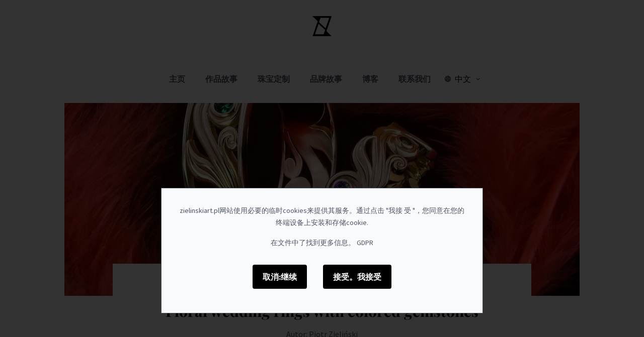

--- FILE ---
content_type: text/html;charset=utf-8
request_url: https://zielinskiart.pl/cn/%E6%95%85%E4%BA%8B/floral-wedding-rings-with-colored-gemstones
body_size: 25227
content:
<!DOCTYPE html><html  lang="cn" data-capo=""><head><meta charset="utf-8">
<meta name="viewport" content="width=device-width, initial-scale=1">
<title>Floral wedding rings with colored gemstones - Zielinski ART</title>
<script src="https://static.cdn.prismic.io/prismic.min.js?repo=zielinskiart&new=true" async defer crossorigin="anonymous" data-hid="f1d1a86"></script>
<style>:root{--vc-clr-primary:#000;--vc-clr-secondary:#090f207f;--vc-clr-white:#fff;--vc-icn-width:1.2em;--vc-nav-width:30px;--vc-nav-height:30px;--vc-nav-border-radius:0;--vc-nav-color:var(--vc-clr-primary);--vc-nav-color-hover:var(--vc-clr-secondary);--vc-nav-background:transparent;--vc-pgn-width:12px;--vc-pgn-height:4px;--vc-pgn-margin:4px;--vc-pgn-border-radius:0;--vc-pgn-background-color:var(--vc-clr-secondary);--vc-pgn-active-color:var(--vc-clr-primary)}.carousel{box-sizing:border-box;overscroll-behavior:none;position:relative;text-align:center;touch-action:pan-y}.carousel.is-dragging{touch-action:none}.carousel *{box-sizing:border-box}.carousel__track{display:flex;padding:0!important;position:relative}.carousel__viewport{overflow:hidden}.carousel__sr-only{height:1px;margin:-1px;overflow:hidden;padding:0;position:absolute;width:1px;clip:rect(0,0,0,0);border:0}.carousel__icon{height:var(--vc-icn-width);width:var(--vc-icn-width);fill:currentColor}.carousel__next,.carousel__prev{align-items:center;background:var(--vc-nav-background);border:0;border-radius:var(--vc-nav-border-radius);box-sizing:content-box;color:var(--vc-nav-color);cursor:pointer;display:flex;font-size:var(--vc-nav-height);height:var(--vc-nav-height);justify-content:center;margin:0 10px;padding:0;position:absolute;text-align:center;top:50%;transform:translateY(-50%);width:var(--vc-nav-width)}.carousel__next--disabled,.carousel__prev--disabled{cursor:not-allowed;opacity:.5}.carousel__prev{left:0}.carousel__next{right:0}.carousel--rtl .carousel__prev{left:auto;right:0}.carousel--rtl .carousel__next{left:0;right:auto}@media (hover:hover){.carousel__next:hover,.carousel__prev:hover{color:var(--vc-nav-color-hover)}}.carousel__pagination{display:flex;justify-content:center;line-height:0;list-style:none;margin:10px 0 0;padding:0}.carousel__pagination-button{background:transparent;border:0;cursor:pointer;display:block;margin:0;padding:var(--vc-pgn-margin)}.carousel__pagination-button:after{background-color:var(--vc-pgn-background-color);border-radius:var(--vc-pgn-border-radius);content:"";display:block;height:var(--vc-pgn-height);width:var(--vc-pgn-width)}.carousel__pagination-button--active:after{background-color:var(--vc-pgn-active-color)}@media(hover:hover){.carousel__pagination-button:hover:after{background-color:var(--vc-pgn-active-color)}}.carousel__slide{align-items:center;display:flex;flex-shrink:0;justify-content:center;margin:0;position:relative;scroll-snap-stop:auto;transform:translateZ(0)}</style>
<style>*,:after,:before{--tw-border-spacing-x:0;--tw-border-spacing-y:0;--tw-translate-x:0;--tw-translate-y:0;--tw-rotate:0;--tw-skew-x:0;--tw-skew-y:0;--tw-scale-x:1;--tw-scale-y:1;--tw-pan-x: ;--tw-pan-y: ;--tw-pinch-zoom: ;--tw-scroll-snap-strictness:proximity;--tw-gradient-from-position: ;--tw-gradient-via-position: ;--tw-gradient-to-position: ;--tw-ordinal: ;--tw-slashed-zero: ;--tw-numeric-figure: ;--tw-numeric-spacing: ;--tw-numeric-fraction: ;--tw-ring-inset: ;--tw-ring-offset-width:0px;--tw-ring-offset-color:#fff;--tw-ring-color:rgba(59,130,246,.5);--tw-ring-offset-shadow:0 0 #0000;--tw-ring-shadow:0 0 #0000;--tw-shadow:0 0 #0000;--tw-shadow-colored:0 0 #0000;--tw-blur: ;--tw-brightness: ;--tw-contrast: ;--tw-grayscale: ;--tw-hue-rotate: ;--tw-invert: ;--tw-saturate: ;--tw-sepia: ;--tw-drop-shadow: ;--tw-backdrop-blur: ;--tw-backdrop-brightness: ;--tw-backdrop-contrast: ;--tw-backdrop-grayscale: ;--tw-backdrop-hue-rotate: ;--tw-backdrop-invert: ;--tw-backdrop-opacity: ;--tw-backdrop-saturate: ;--tw-backdrop-sepia: ;--tw-contain-size: ;--tw-contain-layout: ;--tw-contain-paint: ;--tw-contain-style: }::backdrop{--tw-border-spacing-x:0;--tw-border-spacing-y:0;--tw-translate-x:0;--tw-translate-y:0;--tw-rotate:0;--tw-skew-x:0;--tw-skew-y:0;--tw-scale-x:1;--tw-scale-y:1;--tw-pan-x: ;--tw-pan-y: ;--tw-pinch-zoom: ;--tw-scroll-snap-strictness:proximity;--tw-gradient-from-position: ;--tw-gradient-via-position: ;--tw-gradient-to-position: ;--tw-ordinal: ;--tw-slashed-zero: ;--tw-numeric-figure: ;--tw-numeric-spacing: ;--tw-numeric-fraction: ;--tw-ring-inset: ;--tw-ring-offset-width:0px;--tw-ring-offset-color:#fff;--tw-ring-color:rgba(59,130,246,.5);--tw-ring-offset-shadow:0 0 #0000;--tw-ring-shadow:0 0 #0000;--tw-shadow:0 0 #0000;--tw-shadow-colored:0 0 #0000;--tw-blur: ;--tw-brightness: ;--tw-contrast: ;--tw-grayscale: ;--tw-hue-rotate: ;--tw-invert: ;--tw-saturate: ;--tw-sepia: ;--tw-drop-shadow: ;--tw-backdrop-blur: ;--tw-backdrop-brightness: ;--tw-backdrop-contrast: ;--tw-backdrop-grayscale: ;--tw-backdrop-hue-rotate: ;--tw-backdrop-invert: ;--tw-backdrop-opacity: ;--tw-backdrop-saturate: ;--tw-backdrop-sepia: ;--tw-contain-size: ;--tw-contain-layout: ;--tw-contain-paint: ;--tw-contain-style: }/*! tailwindcss v3.4.15 | MIT License | https://tailwindcss.com*/*,:after,:before{border:0 solid #e5e7eb;box-sizing:border-box}:after,:before{--tw-content:""}:host,html{line-height:1.5;-webkit-text-size-adjust:100%;font-family:Source Sans Pro,ui-sans-serif,system-ui,sans-serif,Apple Color Emoji,Segoe UI Emoji,Segoe UI Symbol,Noto Color Emoji;font-feature-settings:normal;font-variation-settings:normal;-moz-tab-size:4;-o-tab-size:4;tab-size:4;-webkit-tap-highlight-color:transparent}body{line-height:inherit;margin:0}hr{border-top-width:1px;color:inherit;height:0}abbr:where([title]){-webkit-text-decoration:underline dotted;text-decoration:underline dotted}h1,h2,h3,h4,h5,h6{font-size:inherit;font-weight:inherit}a{color:inherit;text-decoration:inherit}b,strong{font-weight:bolder}code,kbd,pre,samp{font-family:ui-monospace,SFMono-Regular,Menlo,Monaco,Consolas,Liberation Mono,Courier New,monospace;font-feature-settings:normal;font-size:1em;font-variation-settings:normal}small{font-size:80%}sub,sup{font-size:75%;line-height:0;position:relative;vertical-align:baseline}sub{bottom:-.25em}sup{top:-.5em}table{border-collapse:collapse;border-color:inherit;text-indent:0}button,input,optgroup,select,textarea{color:inherit;font-family:inherit;font-feature-settings:inherit;font-size:100%;font-variation-settings:inherit;font-weight:inherit;letter-spacing:inherit;line-height:inherit;margin:0;padding:0}button,select{text-transform:none}button,input:where([type=button]),input:where([type=reset]),input:where([type=submit]){-webkit-appearance:button;background-color:transparent;background-image:none}:-moz-focusring{outline:auto}:-moz-ui-invalid{box-shadow:none}progress{vertical-align:baseline}::-webkit-inner-spin-button,::-webkit-outer-spin-button{height:auto}[type=search]{-webkit-appearance:textfield;outline-offset:-2px}::-webkit-search-decoration{-webkit-appearance:none}::-webkit-file-upload-button{-webkit-appearance:button;font:inherit}summary{display:list-item}blockquote,dd,dl,figure,h1,h2,h3,h4,h5,h6,hr,p,pre{margin:0}fieldset{margin:0}fieldset,legend{padding:0}menu,ol,ul{list-style:none;margin:0;padding:0}dialog{padding:0}textarea{resize:vertical}input::-moz-placeholder,textarea::-moz-placeholder{color:#9ca3af;opacity:1}input::placeholder,textarea::placeholder{color:#9ca3af;opacity:1}[role=button],button{cursor:pointer}:disabled{cursor:default}audio,canvas,embed,iframe,img,object,svg,video{display:block;vertical-align:middle}img,video{height:auto;max-width:100%}[hidden]:where(:not([hidden=until-found])){display:none}h1,h2,h3,h4,h5,h6{font-family:Playfair Display,ui-serif,Georgia,Cambria,Times New Roman,Times,serif;font-size:1rem;font-weight:700;line-height:1.5rem;margin-bottom:1rem}h1{font-size:1.5rem;line-height:2rem}@media (min-width:768px){h1{font-size:2.25rem;line-height:2.5rem}}h1,h2{font-size:1.5rem;line-height:2rem}@media (min-width:768px){h1,h2{font-size:2.25rem;line-height:2.5rem}}h3,h4{font-size:1.25rem;line-height:1.75rem}@media (min-width:768px){h3,h4{font-size:1.875rem;line-height:2.25rem}}p{font-size:1rem;font-weight:400;line-height:1.5rem;margin-bottom:1rem;max-width:36rem;--tw-text-opacity:1;color:rgb(75 85 99/var(--tw-text-opacity,1))}.container{margin-left:auto;margin-right:auto;width:100%}@media (min-width:1024px){.container{max-width:1024px}}.bttn{align-items:center;border-radius:.25rem;border-width:0;cursor:pointer;display:inline-flex;justify-content:center;margin-bottom:1rem;margin-top:1rem;width:auto;--tw-bg-opacity:1;background-color:rgb(0 0 0/var(--tw-bg-opacity,1));font-weight:700;padding:.75rem 1.25rem;text-transform:uppercase;--tw-text-opacity:1;color:rgb(255 255 255/var(--tw-text-opacity,1));outline:2px solid transparent;outline-offset:2px;transition-duration:.3s;transition-property:color,background-color,border-color,text-decoration-color,fill,stroke,opacity,box-shadow,transform,filter,-webkit-backdrop-filter;transition-property:color,background-color,border-color,text-decoration-color,fill,stroke,opacity,box-shadow,transform,filter,backdrop-filter;transition-property:color,background-color,border-color,text-decoration-color,fill,stroke,opacity,box-shadow,transform,filter,backdrop-filter,-webkit-backdrop-filter;transition-timing-function:cubic-bezier(.4,0,.2,1)}.bttn:hover{--tw-bg-opacity:1;background-color:rgb(212 175 55/var(--tw-bg-opacity,1))}.text-rt article .block-img,.text-rt article h1,.text-rt article h2,.text-rt article h3,.text-rt article h4,.text-rt article h5,.text-rt article h6,.text-rt article p,.text-rt article pre{margin-bottom:2rem;margin-left:auto;margin-right:auto;max-width:42rem}.text-rt article a{font-weight:700;--tw-text-opacity:1;color:rgb(212 175 55/var(--tw-text-opacity,1))}.text-rt article img{-o-object-fit:cover;object-fit:cover;-o-object-position:center;object-position:center;width:100%}.text-rt article pre{font-size:1.125rem;font-weight:700;line-height:1.75rem;overflow-wrap:break-word;white-space:pre-wrap;--tw-text-opacity:1;color:rgb(212 175 55/var(--tw-text-opacity,1))}.homepage .text-rt article p{font-size:1rem;line-height:1.5rem}.homepage .text-rt article iframe{height:550px;width:100%}.fixed{position:fixed}.absolute{position:absolute}.relative{position:relative}.inset-0{inset:0}.bottom-0{bottom:0}.bottom-\[120\%\]{bottom:120%}.left-0{left:0}.left-8{left:2rem}.left-\[calc\(50\%-4rem\)\]{left:calc(50% - 4rem)}.right-0{right:0}.right-8{right:2rem}.top-0{top:0}.top-20{top:5rem}.top-56{top:14rem}.z-10{z-index:10}.z-50{z-index:50}.row-span-2{grid-row:span 2/span 2}.m-0{margin:0}.mx-0{margin-left:0;margin-right:0}.mx-1{margin-left:.25rem;margin-right:.25rem}.mx-2{margin-left:.5rem;margin-right:.5rem}.mx-auto{margin-left:auto;margin-right:auto}.my-0{margin-bottom:0;margin-top:0}.my-auto{margin-bottom:auto;margin-top:auto}.mb-16{margin-bottom:4rem}.mb-4{margin-bottom:1rem}.mb-8{margin-bottom:2rem}.mt-8{margin-top:2rem}.block{display:block}.inline-block{display:inline-block}.flex{display:flex}.grid{display:grid}.hidden{display:none}.h-10{height:2.5rem}.h-12{height:3rem}.h-32{height:8rem}.h-48{height:12rem}.h-6{height:1.5rem}.h-64{height:16rem}.h-72{height:18rem}.h-96{height:24rem}.h-\[550px\]{height:550px}.h-full{height:100%}.h-screen{height:100vh}.min-h-\[5rem\]{min-height:5rem}.w-12{width:3rem}.w-3{width:.75rem}.w-6{width:1.5rem}.w-72{width:18rem}.w-\[165px\]{width:165px}.w-full{width:100%}.min-w-\[8rem\]{min-width:8rem}.max-w-5xl{max-width:64rem}.max-w-\[10rem\]{max-width:10rem}.max-w-\[38rem\]{max-width:38rem}.flex-1{flex:1 1 0%}.\!translate-x-0{--tw-translate-x:0px!important;transform:translate(var(--tw-translate-x),var(--tw-translate-y)) rotate(var(--tw-rotate)) skewX(var(--tw-skew-x)) skewY(var(--tw-skew-y)) scaleX(var(--tw-scale-x)) scaleY(var(--tw-scale-y))!important}.-translate-x-full{--tw-translate-x:-100%}.-translate-x-full,.rotate-180{transform:translate(var(--tw-translate-x),var(--tw-translate-y)) rotate(var(--tw-rotate)) skewX(var(--tw-skew-x)) skewY(var(--tw-skew-y)) scaleX(var(--tw-scale-x)) scaleY(var(--tw-scale-y))}.rotate-180{--tw-rotate:180deg}.transform{transform:translate(var(--tw-translate-x),var(--tw-translate-y)) rotate(var(--tw-rotate)) skewX(var(--tw-skew-x)) skewY(var(--tw-skew-y)) scaleX(var(--tw-scale-x)) scaleY(var(--tw-scale-y))}.cursor-pointer{cursor:pointer}.columns-2{-moz-columns:2;column-count:2}.grid-cols-1{grid-template-columns:repeat(1,minmax(0,1fr))}.grid-cols-2{grid-template-columns:repeat(2,minmax(0,1fr))}.grid-cols-3{grid-template-columns:repeat(3,minmax(0,1fr))}.grid-cols-\[50\%_1fr\]{grid-template-columns:50% 1fr}.grid-rows-\[12rem_12rem\]{grid-template-rows:12rem 12rem}.flex-col{flex-direction:column}.flex-col-reverse{flex-direction:column-reverse}.flex-wrap{flex-wrap:wrap}.items-center{align-items:center}.justify-center{justify-content:center}.justify-between{justify-content:space-between}.justify-around{justify-content:space-around}.gap-0{gap:0}.gap-4{gap:1rem}.gap-8{gap:2rem}.overflow-hidden{overflow:hidden}.overflow-visible{overflow:visible}.rounded{border-radius:.25rem}.border{border-width:1px}.border-b-2{border-bottom-width:2px}.border-none{border-style:none}.border-cgray200,.border-gray-200{--tw-border-opacity:1;border-color:rgb(229 231 235/var(--tw-border-opacity,1))}.border-b-cgray50{--tw-border-opacity:1;border-bottom-color:rgb(249 250 251/var(--tw-border-opacity,1))}.bg-\[\#f9fafb\]{--tw-bg-opacity:1;background-color:rgb(249 250 251/var(--tw-bg-opacity,1))}.bg-black{--tw-bg-opacity:1;background-color:rgb(0 0 0/var(--tw-bg-opacity,1))}.bg-black\/70{background-color:rgba(0,0,0,.7)}.bg-cgold{--tw-bg-opacity:1;background-color:rgb(212 175 55/var(--tw-bg-opacity,1))}.bg-cgray200{--tw-bg-opacity:1;background-color:rgb(229 231 235/var(--tw-bg-opacity,1))}.bg-transparent{background-color:transparent}.bg-white{--tw-bg-opacity:1;background-color:rgb(255 255 255/var(--tw-bg-opacity,1))}.object-contain{-o-object-fit:contain;object-fit:contain}.object-cover{-o-object-fit:cover;object-fit:cover}.object-center{-o-object-position:center;object-position:center}.p-0{padding:0}.p-1{padding:.25rem}.p-2{padding:.5rem}.p-3{padding:.75rem}.p-4{padding:1rem}.p-8{padding:2rem}.px-12{padding-left:3rem;padding-right:3rem}.px-24{padding-left:6rem;padding-right:6rem}.px-3{padding-left:.75rem;padding-right:.75rem}.px-4{padding-left:1rem;padding-right:1rem}.px-5{padding-left:1.25rem;padding-right:1.25rem}.px-6{padding-left:1.5rem;padding-right:1.5rem}.px-8{padding-left:2rem;padding-right:2rem}.py-1{padding-bottom:.25rem;padding-top:.25rem}.py-2{padding-bottom:.5rem;padding-top:.5rem}.py-8{padding-bottom:2rem;padding-top:2rem}.pb-16{padding-bottom:4rem}.pb-2{padding-bottom:.5rem}.pb-6{padding-bottom:1.5rem}.pb-8{padding-bottom:2rem}.pt-12{padding-top:3rem}.pt-20{padding-top:5rem}.text-center{text-align:center}.text-3xl{font-size:1.875rem;line-height:2.25rem}.text-\[2\.5rem\]{font-size:2.5rem}.text-base{font-size:1rem;line-height:1.5rem}.text-lg{font-size:1.125rem;line-height:1.75rem}.text-sm{font-size:.875rem;line-height:1.25rem}.text-xl{font-size:1.25rem;line-height:1.75rem}.font-bold{font-weight:700}.font-semibold{font-weight:600}.uppercase{text-transform:uppercase}.normal-case{text-transform:none}.leading-4{line-height:1rem}.leading-5{line-height:1.25rem}.text-\[\#4b5563\]{--tw-text-opacity:1;color:rgb(75 85 99/var(--tw-text-opacity,1))}.text-cgold{--tw-text-opacity:1;color:rgb(212 175 55/var(--tw-text-opacity,1))}.text-cgray600{--tw-text-opacity:1;color:rgb(75 85 99/var(--tw-text-opacity,1))}.text-cgray800{--tw-text-opacity:1;color:rgb(31 41 55/var(--tw-text-opacity,1))}.text-inherit{color:inherit}.text-white{--tw-text-opacity:1;color:rgb(255 255 255/var(--tw-text-opacity,1))}.outline-none{outline:2px solid transparent;outline-offset:2px}.outline{outline-style:solid}.filter{filter:var(--tw-blur) var(--tw-brightness) var(--tw-contrast) var(--tw-grayscale) var(--tw-hue-rotate) var(--tw-invert) var(--tw-saturate) var(--tw-sepia) var(--tw-drop-shadow)}.transition{transition-duration:.15s;transition-property:color,background-color,border-color,text-decoration-color,fill,stroke,opacity,box-shadow,transform,filter,-webkit-backdrop-filter;transition-property:color,background-color,border-color,text-decoration-color,fill,stroke,opacity,box-shadow,transform,filter,backdrop-filter;transition-property:color,background-color,border-color,text-decoration-color,fill,stroke,opacity,box-shadow,transform,filter,backdrop-filter,-webkit-backdrop-filter;transition-timing-function:cubic-bezier(.4,0,.2,1)}.transition-colors{transition-duration:.15s;transition-property:color,background-color,border-color,text-decoration-color,fill,stroke;transition-timing-function:cubic-bezier(.4,0,.2,1)}.transition-transform{transition-duration:.15s;transition-property:transform;transition-timing-function:cubic-bezier(.4,0,.2,1)}.duration-100{transition-duration:.1s}.duration-300{transition-duration:.3s}.duration-500{transition-duration:.5s}.duration-700{transition-duration:.7s}.ease-in{transition-timing-function:cubic-bezier(.4,0,1,1)}.ease-in-out{transition-timing-function:cubic-bezier(.4,0,.2,1)}.ease-linear{transition-timing-function:linear}.after\:content-none:after{--tw-content:none;content:var(--tw-content)}.hover\:border-cgold:hover{--tw-border-opacity:1;border-color:rgb(212 175 55/var(--tw-border-opacity,1))}.hover\:border-b-cgray200:hover{--tw-border-opacity:1;border-bottom-color:rgb(229 231 235/var(--tw-border-opacity,1))}.hover\:bg-\[\#d4af37\]:hover{--tw-bg-opacity:1;background-color:rgb(212 175 55/var(--tw-bg-opacity,1))}.hover\:bg-cgray100:hover{--tw-bg-opacity:1;background-color:rgb(243 244 246/var(--tw-bg-opacity,1))}.hover\:text-\[\#d4af37\]:hover{--tw-text-opacity:1;color:rgb(212 175 55/var(--tw-text-opacity,1))}.hover\:text-cgray800:hover{--tw-text-opacity:1;color:rgb(31 41 55/var(--tw-text-opacity,1))}.group:hover .group-hover\:scale-110{--tw-scale-x:1.1;--tw-scale-y:1.1}.group:hover .group-hover\:scale-110,.group:hover .group-hover\:scale-125{transform:translate(var(--tw-translate-x),var(--tw-translate-y)) rotate(var(--tw-rotate)) skewX(var(--tw-skew-x)) skewY(var(--tw-skew-y)) scaleX(var(--tw-scale-x)) scaleY(var(--tw-scale-y))}.group:hover .group-hover\:scale-125{--tw-scale-x:1.25;--tw-scale-y:1.25}.group:hover .group-hover\:bg-\[\#d4af37\],.group:hover .group-hover\:bg-cgold{--tw-bg-opacity:1;background-color:rgb(212 175 55/var(--tw-bg-opacity,1))}@media (min-width:640px){.sm\:h-56{height:14rem}.sm\:grid-cols-2{grid-template-columns:repeat(2,minmax(0,1fr))}.sm\:grid-cols-3{grid-template-columns:repeat(3,minmax(0,1fr))}.sm\:gap-6{gap:1.5rem}.sm\:px-24{padding-left:6rem;padding-right:6rem}}@media (min-width:768px){.md\:mx-24{margin-left:6rem;margin-right:6rem}.md\:-mt-16{margin-top:-4rem}.md\:block{display:block}.md\:h-56{height:14rem}.md\:grid-cols-2{grid-template-columns:repeat(2,minmax(0,1fr))}.md\:grid-cols-4{grid-template-columns:repeat(4,minmax(0,1fr))}.md\:grid-cols-\[50\%_1fr_1fr\]{grid-template-columns:50% 1fr 1fr}.md\:flex-row{flex-direction:row}.md\:items-start{align-items:flex-start}.md\:px-16{padding-left:4rem;padding-right:4rem}.md\:px-8{padding-left:2rem;padding-right:2rem}.md\:pb-0{padding-bottom:0}.md\:text-2xl{font-size:1.5rem;line-height:2rem}@media (min-width:1024px){.md\:lg\:justify-center{justify-content:center}.md\:lg\:items-start{align-items:flex-start}.md\:lg\:hidden{display:none}.md\:lg\:gap-8{gap:2rem}.md\:lg\:flex-row{flex-direction:row}.md\:lg\:block{display:block}}}@media (min-width:1024px){.lg\:bottom-auto{bottom:auto}.lg\:top-\[120\%\]{top:120%}.lg\:mx-0{margin-left:0;margin-right:0}.lg\:w-\[400px\]{width:400px}.lg\:grid-cols-5{grid-template-columns:repeat(5,minmax(0,1fr))}.lg\:flex-row{flex-direction:row}.lg\:items-start{align-items:flex-start}.lg\:justify-between{justify-content:space-between}.lg\:gap-6{gap:1.5rem}.lg\:p-0{padding:0}}</style>
<style>@font-face{font-display:swap;font-family:Playfair Display;font-style:normal;font-weight:700;src:url(/_nuxt/Playfair_Display-700-1.wz6Sfqbn.woff2) format("woff2");unicode-range:u+0301,u+0400-045f,u+0490-0491,u+04b0-04b1,u+2116}@font-face{font-display:swap;font-family:Playfair Display;font-style:normal;font-weight:700;src:url(/_nuxt/Playfair_Display-700-2.CaKJSIny.woff2) format("woff2");unicode-range:u+0102-0103,u+0110-0111,u+0128-0129,u+0168-0169,u+01a0-01a1,u+01af-01b0,u+0300-0301,u+0303-0304,u+0308-0309,u+0323,u+0329,u+1ea0-1ef9,u+20ab}@font-face{font-display:swap;font-family:Playfair Display;font-style:normal;font-weight:700;src:url(/_nuxt/Playfair_Display-700-3.DnjOJ4Sz.woff2) format("woff2");unicode-range:u+0100-02ba,u+02bd-02c5,u+02c7-02cc,u+02ce-02d7,u+02dd-02ff,u+0304,u+0308,u+0329,u+1d00-1dbf,u+1e00-1e9f,u+1ef2-1eff,u+2020,u+20a0-20ab,u+20ad-20c0,u+2113,u+2c60-2c7f,u+a720-a7ff}@font-face{font-display:swap;font-family:Playfair Display;font-style:normal;font-weight:700;src:url(/_nuxt/Playfair_Display-700-4.DDGBn2pJ.woff2) format("woff2");unicode-range:u+00??,u+0131,u+0152-0153,u+02bb-02bc,u+02c6,u+02da,u+02dc,u+0304,u+0308,u+0329,u+2000-206f,u+20ac,u+2122,u+2191,u+2193,u+2212,u+2215,u+feff,u+fffd}@font-face{font-display:swap;font-family:Source Sans Pro;font-style:normal;font-weight:400;src:url(/_nuxt/Source_Sans_Pro-400-5.BZJRkJ55.woff2) format("woff2");unicode-range:u+0460-052f,u+1c80-1c8a,u+20b4,u+2de0-2dff,u+a640-a69f,u+fe2e-fe2f}@font-face{font-display:swap;font-family:Source Sans Pro;font-style:normal;font-weight:400;src:url(/_nuxt/Source_Sans_Pro-400-6.Bo6gnWEs.woff2) format("woff2");unicode-range:u+0301,u+0400-045f,u+0490-0491,u+04b0-04b1,u+2116}@font-face{font-display:swap;font-family:Source Sans Pro;font-style:normal;font-weight:400;src:url(/_nuxt/Source_Sans_Pro-400-7.DurV-KM9.woff2) format("woff2");unicode-range:u+1f??}@font-face{font-display:swap;font-family:Source Sans Pro;font-style:normal;font-weight:400;src:url(/_nuxt/Source_Sans_Pro-400-8.CZJmCPdY.woff2) format("woff2");unicode-range:u+0370-0377,u+037a-037f,u+0384-038a,u+038c,u+038e-03a1,u+03a3-03ff}@font-face{font-display:swap;font-family:Source Sans Pro;font-style:normal;font-weight:400;src:url(/_nuxt/Source_Sans_Pro-400-9.DmpbtSrx.woff2) format("woff2");unicode-range:u+0102-0103,u+0110-0111,u+0128-0129,u+0168-0169,u+01a0-01a1,u+01af-01b0,u+0300-0301,u+0303-0304,u+0308-0309,u+0323,u+0329,u+1ea0-1ef9,u+20ab}@font-face{font-display:swap;font-family:Source Sans Pro;font-style:normal;font-weight:400;src:url(/_nuxt/Source_Sans_Pro-400-10.b0izRs8p.woff2) format("woff2");unicode-range:u+0100-02ba,u+02bd-02c5,u+02c7-02cc,u+02ce-02d7,u+02dd-02ff,u+0304,u+0308,u+0329,u+1d00-1dbf,u+1e00-1e9f,u+1ef2-1eff,u+2020,u+20a0-20ab,u+20ad-20c0,u+2113,u+2c60-2c7f,u+a720-a7ff}@font-face{font-display:swap;font-family:Source Sans Pro;font-style:normal;font-weight:400;src:url(/_nuxt/Source_Sans_Pro-400-11.tpsLXCSJ.woff2) format("woff2");unicode-range:u+00??,u+0131,u+0152-0153,u+02bb-02bc,u+02c6,u+02da,u+02dc,u+0304,u+0308,u+0329,u+2000-206f,u+20ac,u+2122,u+2191,u+2193,u+2212,u+2215,u+feff,u+fffd}@font-face{font-display:swap;font-family:Source Sans Pro;font-style:normal;font-weight:700;src:url(/_nuxt/Source_Sans_Pro-700-12.CMNOJ5Qm.woff2) format("woff2");unicode-range:u+0460-052f,u+1c80-1c8a,u+20b4,u+2de0-2dff,u+a640-a69f,u+fe2e-fe2f}@font-face{font-display:swap;font-family:Source Sans Pro;font-style:normal;font-weight:700;src:url(/_nuxt/Source_Sans_Pro-700-13.CkdS6a5a.woff2) format("woff2");unicode-range:u+0301,u+0400-045f,u+0490-0491,u+04b0-04b1,u+2116}@font-face{font-display:swap;font-family:Source Sans Pro;font-style:normal;font-weight:700;src:url(/_nuxt/Source_Sans_Pro-700-14.sY5KVvyA.woff2) format("woff2");unicode-range:u+1f??}@font-face{font-display:swap;font-family:Source Sans Pro;font-style:normal;font-weight:700;src:url(/_nuxt/Source_Sans_Pro-700-15.Bq-mRDqF.woff2) format("woff2");unicode-range:u+0370-0377,u+037a-037f,u+0384-038a,u+038c,u+038e-03a1,u+03a3-03ff}@font-face{font-display:swap;font-family:Source Sans Pro;font-style:normal;font-weight:700;src:url(/_nuxt/Source_Sans_Pro-700-16.f-Bm14rw.woff2) format("woff2");unicode-range:u+0102-0103,u+0110-0111,u+0128-0129,u+0168-0169,u+01a0-01a1,u+01af-01b0,u+0300-0301,u+0303-0304,u+0308-0309,u+0323,u+0329,u+1ea0-1ef9,u+20ab}@font-face{font-display:swap;font-family:Source Sans Pro;font-style:normal;font-weight:700;src:url(/_nuxt/Source_Sans_Pro-700-17.Cf8nNWsm.woff2) format("woff2");unicode-range:u+0100-02ba,u+02bd-02c5,u+02c7-02cc,u+02ce-02d7,u+02dd-02ff,u+0304,u+0308,u+0329,u+1d00-1dbf,u+1e00-1e9f,u+1ef2-1eff,u+2020,u+20a0-20ab,u+20ad-20c0,u+2113,u+2c60-2c7f,u+a720-a7ff}@font-face{font-display:swap;font-family:Source Sans Pro;font-style:normal;font-weight:700;src:url(/_nuxt/Source_Sans_Pro-700-18.DL7J4422.woff2) format("woff2");unicode-range:u+00??,u+0131,u+0152-0153,u+02bb-02bc,u+02c6,u+02da,u+02dc,u+0304,u+0308,u+0329,u+2000-206f,u+20ac,u+2122,u+2191,u+2193,u+2212,u+2215,u+feff,u+fffd}</style>
<style>.gdpr-info[data-v-fafc39e9]{background:rgba(0,0,0,.8);bottom:0;flex-direction:column;left:0;padding:2rem;position:fixed;right:0;top:0;z-index:10}.gdpr-info[data-v-fafc39e9],.gdpr-info__bttn[data-v-fafc39e9]{display:flex}.gdpr-info__bttn .bttn[data-v-fafc39e9]{margin:1rem}.gdpr-info__rule p[data-v-fafc39e9]{font-size:.875rem;text-align:center}.gdpr-info__wrap[data-v-fafc39e9]{align-items:center;--tw-bg-opacity:1;background-color:rgb(249 250 251/var(--tw-bg-opacity,1));border-width:1px;--tw-border-opacity:1;border-color:rgb(75 85 99/var(--tw-border-opacity,1));border-radius:.25;display:flex;flex-direction:column;justify-content:center;margin:auto auto 4rem;max-width:40rem;width:100%}.gdpr-info__wrap p[data-v-fafc39e9]{font-size:.875rem;text-align:center}</style>
<style>.nuxt-icon{height:1em;margin-bottom:.125em;vertical-align:middle;width:1em}.nuxt-icon--fill,.nuxt-icon--fill *{fill:currentColor}</style>
<style>.active__link.router-link-active[data-v-c64fd7aa]{color:#d4af37}</style>
<style>.icon[data-v-c3c08519]{height:2em;width:2em}@media screen and (max-width:390px){.icon[data-v-c3c08519]{height:1em;width:1em}}</style>
<style>.columns-2[data-v-c6642361]{-moz-columns:2;column-count:2}</style>
<style>.hamburger-box[data-v-e482a8c9]{display:inline-block;height:24px;position:relative;width:32px}.hamburger-inner[data-v-e482a8c9]{display:block;margin-top:-2px;top:50%}.hamburger-inner[data-v-e482a8c9],.hamburger-inner[data-v-e482a8c9]:after,.hamburger-inner[data-v-e482a8c9]:before{background-color:#000;border-radius:0;height:4px;position:absolute;transition-duration:.15s;transition-property:transform;transition-timing-function:ease;width:32px}.hamburger-inner[data-v-e482a8c9]:after,.hamburger-inner[data-v-e482a8c9]:before{content:"";display:block}.hamburger-inner[data-v-e482a8c9]:before{top:-10px}.hamburger-inner[data-v-e482a8c9]:after{bottom:-10px}.open[data-v-e482a8c9]{transform:translateX(0)}.hamburger[data-v-e482a8c9]{background-color:transparent;border-style:none;color:inherit;cursor:pointer;display:inline-block;margin:0;outline:2px solid transparent;outline-offset:2px;overflow:visible;padding:.5rem;text-transform:none;transition-duration:.15s;transition-property:color,background-color,border-color,text-decoration-color,fill,stroke,opacity,box-shadow,transform,filter,-webkit-backdrop-filter;transition-property:color,background-color,border-color,text-decoration-color,fill,stroke,opacity,box-shadow,transform,filter,backdrop-filter;transition-property:color,background-color,border-color,text-decoration-color,fill,stroke,opacity,box-shadow,transform,filter,backdrop-filter,-webkit-backdrop-filter;transition-timing-function:cubic-bezier(.4,0,.2,1);transition-timing-function:linear}.hamburger--spin .hamburger-inner[data-v-e482a8c9]{transition-duration:.22s;transition-timing-function:cubic-bezier(.55,.055,.675,.19)}.hamburger-inner[data-v-e482a8c9]:before{transition:top .1s ease-in .25s,opacity .1s ease-in}.hamburger-inner[data-v-e482a8c9]:after{transition:bottom .1s ease-in .25s,transform .22s cubic-bezier(.55,.055,.675,.19)}.hamburger--spin.hamburger--open .hamburger-inner[data-v-e482a8c9]{transform:rotate(225deg);transition-delay:.12s;transition-timing-function:cubic-bezier(.215,.61,.355,1)}.hamburger--spin.hamburger--open .hamburger-inner[data-v-e482a8c9]:before{opacity:0;top:0;transition:top .1s ease-out,opacity .1s ease-out .12s}.hamburger--spin.hamburger--open .hamburger-inner[data-v-e482a8c9]:after{bottom:0;transform:rotate(-90deg);transition:bottom .1s ease-out,transform .22s cubic-bezier(.215,.61,.355,1) .12s}</style>
<style>.icon[data-v-e8d572f6]{display:inline-block;vertical-align:middle}</style>
<link rel="stylesheet" href="/_nuxt/entry.Bhom3ivl.css" crossorigin>
<link rel="stylesheet" href="/_nuxt/default.BTCEGf7L.css" crossorigin>
<link rel="stylesheet" href="/_nuxt/nuxt-icon.Cvbtxq7p.css" crossorigin>
<link rel="modulepreload" as="script" crossorigin href="/_nuxt/DO46HDrk.js">
<link rel="modulepreload" as="script" crossorigin href="/_nuxt/Cb_ZMSw3.js">
<link rel="modulepreload" as="script" crossorigin href="/_nuxt/DA6b_YFX.js">
<link rel="modulepreload" as="script" crossorigin href="/_nuxt/DX5ytdyd.js">
<link rel="modulepreload" as="script" crossorigin href="/_nuxt/BSKA3lh_.js">
<link rel="modulepreload" as="script" crossorigin href="/_nuxt/CnPfIw9z.js">
<link rel="modulepreload" as="script" crossorigin href="/_nuxt/D-q2toNn.js">
<link rel="modulepreload" as="script" crossorigin href="/_nuxt/pLMhSRc1.js">
<link rel="modulepreload" as="script" crossorigin href="/_nuxt/IiWhWaY9.js">
<link rel="modulepreload" as="script" crossorigin href="/_nuxt/5D58qWPd.js">
<link rel="modulepreload" as="script" crossorigin href="/_nuxt/CzXOrHOe.js">
<link rel="modulepreload" as="script" crossorigin href="/_nuxt/BNszLIYz.js">
<link rel="modulepreload" as="script" crossorigin href="/_nuxt/D5ezWOcN.js">
<link rel="modulepreload" as="script" crossorigin href="/_nuxt/Bg7Fnl82.js">
<link rel="modulepreload" as="script" crossorigin href="/_nuxt/B5hurfPc.js">
<link rel="modulepreload" as="script" crossorigin href="/_nuxt/D7cDN1ly.js">
<link rel="modulepreload" as="script" crossorigin href="/_nuxt/Bi1TD_h5.js">
<link rel="prefetch" as="script" crossorigin href="/_nuxt/D036jEuQ.js">
<link rel="prefetch" as="script" crossorigin href="/_nuxt/Dwv_Oekx.js">
<link rel="prefetch" as="script" crossorigin href="/_nuxt/DF9JkBjx.js">
<meta property="og:type" content="website">
<meta name="robots" content="index, follow, max-image-preview:large, max-snippet:-1, max-video-preview:-1">
<meta property="og:title" content="Floral wedding rings with colored gemstones">
<meta name="description" content="Floral wedding rings with colored gemstones">
<meta property="og:description" content="Floral wedding rings with colored gemstones">
<meta property="og:image" content="https://images.prismic.io/zielinskiart/3897cf90-bffc-46bd-a691-6e5272eea8f0_10a.JPG?auto=compress,format">
<meta property="og:url" content="https://zielinskiart.pl">
<meta name="twitter:card" content="summary_large_image">
<script type="module" src="/_nuxt/DO46HDrk.js" crossorigin></script>
<script id="unhead:payload" type="application/json">{"templateParams":{"separator":"-"}}</script>
<link rel="canonical" href="https://www.zielinskiart.pl/cn/%E6%95%85%E4%BA%8B/floral-wedding-rings-with-colored-gemstones">
<meta property="og:locale" content="cn">
<meta property="og:site_name" content="Zielinski ART"></head><body><div id="__nuxt"><div id="zielinskiart"><header><header class="hidden md:lg:block"><div class="flex justify-center items-center w-full max-w-5xl my-0 mx-auto p-8"><a href="/cn" class="" aria-label="Logo"><svg xmlns="http://www.w3.org/2000/svg" fill="none" viewBox="0 0 262 273" class="nuxt-icon nuxt-icon--fill text-[2.5rem]"><path fill="#000" d="M3.9 3.4c1.8 1.8 18 17.4 36.1 34.7l32.8 31.3-24 71.1c-13.2 39-28.6 84.8-34.3 101.7L4.2 273h255l-33.4-34.1c-18.3-18.7-33.4-34.5-33.6-35-.2-.4 15.4-46.3 34.7-101.8C246.2 46.6 262 .9 262 .6c0-.3-58.8-.6-130.7-.6H.6l3.3 3.4Zm224.9 20.8c-.3.7-11.2 32.7-24.4 71-13.1 38.4-24.3 69.8-24.7 69.8-1.6 0-88.7-80.5-88.6-82 0-.8 4.4-14.3 9.7-30l9.7-28.5 35-.5c73.8-1.1 83.7-1.1 83.3.2Zm-97.1 125.1 42.2 38.8-10.2 30-10.2 29.9H94.8c-32.4 0-58.8-.3-58.8-.7 0-.4 9.5-28.4 21.1-62.2 11.7-33.9 22.5-65.5 24.1-70.4l3-8.7 2.7 2.2c1.4 1.3 21.6 19.8 44.8 41.1Z"></path></svg></a></div></header><div data-v-c64fd7aa><div class="flex justify-between items-center min-h-[5rem] p-4 md:lg:hidden" data-v-c64fd7aa><div class="flex items-center" data-v-c64fd7aa><a href="/cn" class="" aria-label="Logo" data-v-c64fd7aa><svg xmlns="http://www.w3.org/2000/svg" fill="none" viewBox="0 0 262 273" class="nuxt-icon nuxt-icon--fill text-[2.5rem]" data-v-c64fd7aa><path fill="#000" d="M3.9 3.4c1.8 1.8 18 17.4 36.1 34.7l32.8 31.3-24 71.1c-13.2 39-28.6 84.8-34.3 101.7L4.2 273h255l-33.4-34.1c-18.3-18.7-33.4-34.5-33.6-35-.2-.4 15.4-46.3 34.7-101.8C246.2 46.6 262 .9 262 .6c0-.3-58.8-.6-130.7-.6H.6l3.3 3.4Zm224.9 20.8c-.3.7-11.2 32.7-24.4 71-13.1 38.4-24.3 69.8-24.7 69.8-1.6 0-88.7-80.5-88.6-82 0-.8 4.4-14.3 9.7-30l9.7-28.5 35-.5c73.8-1.1 83.7-1.1 83.3.2Zm-97.1 125.1 42.2 38.8-10.2 30-10.2 29.9H94.8c-32.4 0-58.8-.3-58.8-.7 0-.4 9.5-28.4 21.1-62.2 11.7-33.9 22.5-65.5 24.1-70.4l3-8.7 2.7 2.2c1.4 1.3 21.6 19.8 44.8 41.1Z"></path></svg></a></div><div data-v-c64fd7aa><a href="/cn" class="" aria-label="Logo" data-v-c64fd7aa><svg xmlns="http://www.w3.org/2000/svg" fill="none" viewBox="0 0 143 32" class="nuxt-icon--fill h-10 max-w-[10rem]" data-v-c64fd7aa><g fill="#000" clip-path="url(#i30272313__a)"><path fill-rule="evenodd" d="M32.236 11.969h3.361c.412 0 .723-.04.923-.12.2-.081.361-.202.492-.362.13-.16.25-.391.351-.692.11-.291.23-.753.381-1.385h.913v3.411H30.08v-.461l6.36-11.357h-3.37c-.242 0-.432.02-.573.06-.14.04-.27.1-.38.181-.111.09-.222.21-.322.371-.11.16-.22.381-.331.662-.11.281-.22.632-.341 1.054h-.903V.15h8.367v.44l-6.35 11.377Zm11.146-1.465c0 .411.01.712.04.903.03.19.08.35.14.461.071.11.161.2.292.271.12.08.33.15.612.22v.462h-3.913v-.461c.382-.09.642-.2.773-.321.13-.12.21-.291.25-.522.04-.22.06-.562.06-1.013V2.468c0-.421-.02-.742-.04-.933-.04-.19-.09-.341-.16-.452a.705.705 0 0 0-.28-.26c-.121-.07-.322-.14-.603-.221V.15h3.913v.452c-.271.07-.462.14-.582.21a.79.79 0 0 0-.291.251c-.07.1-.12.251-.16.462-.03.2-.05.522-.05.943v8.036ZM55.391.15v2.8h-.903a9.79 9.79 0 0 0-.29-.793c-.101-.23-.202-.421-.312-.582-.1-.15-.22-.28-.341-.371-.13-.09-.28-.15-.452-.19-.17-.03-.38-.05-.622-.05h-2.939v4.865h1.987c.28 0 .491-.04.642-.12a.82.82 0 0 0 .39-.392c.101-.18.201-.471.292-.873h.872v3.572h-.872c-.09-.371-.18-.652-.291-.843a.968.968 0 0 0-.371-.401c-.15-.09-.361-.12-.662-.12h-1.987v5.347h2.89c.3 0 .551-.02.742-.07.19-.05.35-.151.481-.271.14-.13.261-.291.361-.502.11-.2.201-.412.271-.632.07-.22.17-.542.291-.963h.923l-.18 3.26h-8.598v-.461c.391-.09.642-.2.773-.321a.83.83 0 0 0 .25-.522c.04-.22.06-.562.06-1.013V2.468c0-.421-.01-.742-.04-.933-.03-.19-.08-.341-.16-.452a.705.705 0 0 0-.281-.26c-.11-.07-.321-.14-.602-.221V.15h8.678Zm5.076 11.819h2.438c.271 0 .492-.02.672-.05.17-.03.331-.08.452-.141.13-.07.24-.15.35-.271.101-.11.191-.26.292-.451.09-.181.18-.422.26-.703.08-.28.191-.702.312-1.264h.943l-.191 3.732h-8.347v-.461c.391-.09.642-.2.773-.321a.83.83 0 0 0 .25-.522c.04-.22.06-.562.06-1.013V2.468c0-.421-.01-.742-.04-.933-.03-.19-.08-.341-.16-.452a.645.645 0 0 0-.28-.26c-.111-.07-.322-.14-.603-.221V.15h3.913v.452c-.271.08-.472.14-.582.2-.11.06-.21.141-.281.241-.08.09-.13.251-.17.452-.04.2-.06.532-.06.973v9.5Zm10.223-1.465c0 .411.01.712.04.903.02.19.07.35.13.461.07.11.171.2.292.271.13.08.33.15.622.22v.462H67.85v-.461c.391-.09.642-.2.773-.321a.83.83 0 0 0 .25-.522c.05-.22.06-.562.06-1.013V2.468c0-.421-.01-.742-.04-.933a1.19 1.19 0 0 0-.15-.452.732.732 0 0 0-.291-.26c-.11-.07-.311-.14-.602-.221V.15h3.923v.452c-.271.07-.472.14-.592.21a.79.79 0 0 0-.291.251c-.07.1-.12.251-.15.462-.04.2-.05.522-.05.943v8.036Zm10.785-2.709c.22.371.401.702.562.983.15.271.3.582.461.933h.12c-.03-.381-.05-1.123-.08-2.247-.02-1.124-.04-2.137-.04-3.04V2.468c0-.421-.01-.742-.03-.933-.03-.2-.07-.351-.14-.462a.659.659 0 0 0-.271-.25c-.11-.07-.311-.14-.592-.221V.15h3.34v.452c-.28.08-.471.14-.591.21-.11.06-.211.141-.281.241-.07.09-.12.241-.16.442-.041.2-.051.521-.051.973V12.88h-1.164l-5.166-8.677c-.331-.542-.552-.933-.693-1.174-.14-.251-.26-.492-.38-.733h-.161c.05.472.08 1.335.1 2.579.01 1.254.02 2.488.02 3.732v1.896c0 .411.02.712.05.903.02.19.07.35.14.461.06.11.151.2.282.271.13.08.33.15.622.22v.462H73.98v-.461c.38-.09.642-.2.772-.321.13-.12.21-.291.251-.522.04-.22.06-.562.06-1.013V2.468c0-.421-.01-.742-.04-.933-.04-.19-.09-.341-.16-.452a.704.704 0 0 0-.281-.26c-.12-.07-.321-.14-.602-.221V.15h2.909l4.585 7.645Zm6.33 2.137c.12.552.291.973.502 1.294.21.311.481.542.812.702.341.15.763.221 1.294.221.723 0 1.275-.19 1.666-.562.381-.381.582-.933.582-1.655 0-.462-.08-.853-.241-1.164-.16-.32-.431-.622-.793-.893-.36-.28-.922-.602-1.665-.973-.732-.361-1.304-.712-1.725-1.063a3.586 3.586 0 0 1-.944-1.114 2.914 2.914 0 0 1-.31-1.314c0-.702.17-1.294.491-1.806.321-.511.803-.913 1.425-1.184C89.53.141 90.253 0 91.056 0c.471 0 .933.03 1.384.08.451.04 1.013.15 1.686.331V2.92h-.924c-.14-.551-.32-.973-.531-1.274-.22-.3-.472-.521-.763-.642-.29-.12-.672-.18-1.133-.18-.402 0-.763.08-1.084.23-.32.14-.572.372-.752.673-.19.3-.281.652-.281 1.073 0 .441.08.803.23 1.104.161.31.412.591.743.852s.833.552 1.485.873c.792.391 1.404.763 1.846 1.104.431.34.772.732 1.023 1.163.24.432.361.943.361 1.525 0 .652-.1 1.204-.3 1.656a2.99 2.99 0 0 1-.854 1.093c-.36.281-.792.482-1.304.612a6.58 6.58 0 0 1-1.655.19c-.973 0-2.087-.17-3.36-.49V9.93h.932Zm11.397-4.053h.28c.231 0 .452-.04.643-.11.2-.08.411-.221.652-.422.241-.2.612-.582 1.113-1.143.592-.663.994-1.144 1.214-1.435.271-.351.452-.652.552-.893.07-.18.11-.351.11-.522 0-.24-.08-.421-.22-.541-.141-.12-.331-.181-.582-.211V.15h4.043v.452c-.191.04-.391.12-.582.23-.191.111-.391.251-.592.442-.201.19-.491.502-.883.933l-3.12 3.511 3.381 4.916c.361.522.642.873.843 1.084.21.21.401.36.582.461.19.09.391.16.602.18v.462h-4.104v-.461c.241-.01.402-.06.512-.12.1-.07.151-.171.151-.312 0-.11-.031-.24-.101-.4a4.85 4.85 0 0 0-.341-.573l-2.167-3.22a6.133 6.133 0 0 0-.552-.763c-.12-.12-.25-.22-.381-.27-.14-.06-.32-.09-.552-.09h-.491v3.892c0 .411.02.712.04.903.03.19.08.35.14.461.07.11.16.2.291.271.12.08.331.15.612.22v.462h-3.902v-.461c.381-.09.642-.2.772-.321.13-.12.21-.291.251-.522.04-.22.06-.562.06-1.013V2.468c0-.421-.02-.742-.04-.933-.04-.19-.09-.341-.16-.452a.704.704 0 0 0-.281-.26c-.12-.07-.321-.14-.602-.221V.15h3.902v.452c-.271.07-.461.14-.582.21a.79.79 0 0 0-.29.251c-.07.1-.12.251-.161.462-.03.2-.05.522-.05.943l-.01 3.41Zm11.988 4.625c0 .411.01.712.04.903.031.19.071.35.141.461.06.11.16.2.281.271.13.08.341.15.622.22v.462h-3.923v-.461c.391-.09.642-.2.773-.321.13-.12.22-.291.261-.522.04-.22.06-.562.06-1.013V2.468c0-.421-.02-.742-.05-.933a1.21 1.21 0 0 0-.151-.452.77.77 0 0 0-.281-.26c-.12-.07-.321-.14-.612-.221V.15h3.923v.452c-.271.07-.472.14-.592.21a.76.76 0 0 0-.281.251c-.08.1-.13.251-.161.462-.04.2-.05.522-.05.943v8.036ZM6.945 30.097v-.19c.16-.041.271-.091.321-.141.06-.05.09-.12.11-.221.02-.09.03-.24.03-.431v-3.411c0-.18-.01-.321-.02-.402a.587.587 0 0 0-.07-.19.255.255 0 0 0-.12-.11.966.966 0 0 0-.25-.09v-.202h2.156c.421 0 .753.05 1.013.14.251.081.442.222.562.392.12.18.19.401.19.682a1.288 1.288 0 0 1-.482 1.013c-.14.111-.33.211-.55.312v.03c.36.11.631.27.812.501.19.221.281.492.281.803 0 .361-.08.652-.24.873-.161.23-.382.391-.673.491-.28.1-.632.15-1.043.15H6.945Zm1.886-2.97c.402 0 .713-.1.923-.29.21-.191.311-.472.311-.843 0-.181-.03-.331-.08-.452a.879.879 0 0 0-.25-.29c-.101-.071-.232-.121-.372-.151-.14-.03-.291-.04-.462-.04-.1 0-.23 0-.39.01-.161 0-.292.01-.372.01v2.046h.692Zm-.692 2.599c.19.02.411.03.642.03.351 0 .612-.05.813-.13.18-.091.32-.222.411-.392.08-.16.13-.381.13-.632 0-.26-.05-.472-.14-.632a.872.872 0 0 0-.431-.371c-.201-.08-.472-.12-.813-.12h-.612v2.247Zm4.785-4.946v.762h-.732v-.762h.732Zm-1.133 5.126c.1-.03.18-.06.22-.08.04-.02.08-.06.11-.1.03-.04.051-.1.071-.191.02-.09.03-.22.03-.411v-1.716c0-.17-.01-.31-.01-.411a.835.835 0 0 0-.06-.251.296.296 0 0 0-.14-.13 1.26 1.26 0 0 0-.271-.08v-.211l.912-.03h.241v2.819c0 .23.01.38.03.471.03.09.06.16.12.2.061.05.161.091.292.121v.19H11.79v-.19Zm5.227-.953v1.144h-3.04v-.19l2.157-3.261H15.07c-.13 0-.24.02-.31.07-.08.05-.151.13-.221.24-.07.111-.13.262-.201.442h-.341v-1.073h2.99v.2l-2.157 3.26h1.043c.13 0 .23-.01.3-.04a.4.4 0 0 0 .181-.1c.05-.04.1-.11.15-.21.041-.1.101-.261.161-.482h.352Zm-1.164-4.173v.762h-.732v-.762h.732Zm1.765 1.545h1.124v2.006c0 .311.01.552.04.712.02.16.06.281.1.361.05.08.121.151.211.201.08.06.2.09.351.09.1 0 .201-.02.291-.06.09-.04.19-.11.311-.21.11-.1.19-.201.241-.291.05-.1.07-.211.07-.341v-1.485c0-.15 0-.261-.01-.341a.813.813 0 0 0-.04-.18c-.02-.051-.04-.081-.06-.111-.03-.03-.06-.06-.11-.08-.05-.02-.12-.05-.221-.08v-.191h1.123v2.698c0 .201 0 .351.01.442.01.09.03.16.05.21.03.05.07.09.131.13.05.03.15.061.291.091v.2l-.903.04h-.24l.02-.641-.06-.02c-.221.24-.422.411-.623.521-.2.11-.401.171-.602.171-.24 0-.431-.05-.592-.14a.868.868 0 0 1-.34-.432c-.08-.18-.121-.451-.121-.792v-1.495c0-.22-.01-.371-.02-.452a.423.423 0 0 0-.1-.2c-.05-.05-.161-.09-.322-.14v-.191Zm4.324.2a.86.86 0 0 0 .321-.11c.08-.05.14-.12.191-.2.05-.091.08-.191.11-.322.02-.12.05-.3.08-.541h.563v.973h1.274v.4h-1.274v1.757c0 .26.01.461.03.611.02.151.06.271.12.352.06.09.12.15.2.19.07.03.171.05.282.05.11 0 .2-.02.29-.06.1-.05.191-.11.281-.19l.17.21c-.18.18-.36.311-.53.402-.161.08-.332.12-.512.12-.342 0-.592-.1-.763-.301-.16-.2-.25-.522-.25-.953v-2.187h-.583v-.2Zm6.06 2.91c-.17.17-.321.31-.462.411-.14.1-.3.18-.461.23-.17.06-.361.091-.562.091-.542 0-.953-.16-1.234-.492-.27-.32-.411-.802-.411-1.434 0-.392.07-.743.21-1.044.141-.3.342-.531.602-.692.261-.16.562-.25.903-.25.261 0 .492.05.682.13.181.09.332.2.442.34.12.151.2.342.26.563.071.22.101.511.111.863h-2.488v.07c0 .31.03.582.1.792.07.211.191.371.342.492.16.12.37.18.632.18.21 0 .4-.04.581-.12.171-.08.342-.21.512-.391l.24.26Zm-.662-1.605c-.02-.291-.05-.522-.11-.703a.8.8 0 0 0-.251-.411c-.11-.1-.251-.14-.432-.14a.76.76 0 0 0-.652.32c-.16.221-.25.532-.28.933h1.725Zm2.518-.853.05.02c.15-.18.28-.321.411-.422.12-.1.251-.18.402-.23.14-.06.3-.09.481-.09.16 0 .291.01.422.03v.902h-.452a.978.978 0 0 0-.2-.31.439.439 0 0 0-.291-.09c-.1 0-.191.03-.281.08-.1.06-.191.14-.271.24-.09.11-.15.21-.18.301-.031.09-.051.2-.051.321v1.385c0 .24.01.4.04.491.03.1.08.16.15.2.06.051.161.081.302.101v.19h-1.596v-.19c.1-.03.171-.06.221-.08.04-.02.08-.06.11-.1.03-.04.05-.1.07-.191.01-.09.02-.22.02-.411v-1.716c0-.17 0-.31-.01-.411 0-.1-.02-.18-.05-.251a.296.296 0 0 0-.14-.13c-.07-.03-.16-.06-.28-.08v-.201l.922-.04h.241l-.04.682Zm3.41-2.197v.762h-.731v-.762h.732Zm-1.133 5.126c.1-.03.18-.06.22-.08.041-.02.081-.06.111-.1.03-.04.05-.1.07-.191.02-.09.03-.22.03-.411v-1.716c0-.17-.01-.31-.01-.411a.835.835 0 0 0-.06-.251.296.296 0 0 0-.14-.13c-.06-.03-.16-.06-.271-.08v-.211l.913-.03h.24v2.819c0 .23.01.38.03.471.03.09.061.16.121.2.06.05.16.091.291.121v.19h-1.545v-.19Zm4.535-.371-.06-.01c-.231.23-.452.401-.652.492-.201.1-.412.15-.643.15-.2 0-.37-.04-.521-.12a.825.825 0 0 1-.361-.332.952.952 0 0 1-.12-.481c0-.381.19-.682.571-.893.381-.21.953-.331 1.715-.361v-.26c0-.272-.03-.492-.08-.643-.05-.16-.13-.28-.25-.351a.834.834 0 0 0-.452-.11c-.21 0-.371.05-.492.16-.13.11-.22.271-.29.492h-.512v-.522c.25-.13.461-.23.632-.29.17-.061.33-.111.502-.141.17-.04.34-.06.511-.06.261 0 .472.05.632.13.16.08.271.21.351.381.08.17.12.431.12.773v1.374c0 .19 0 .331.01.411 0 .08.01.16.02.221.01.07.03.13.061.17.03.04.06.07.12.1.05.031.13.061.241.091v.19h-1.073l.02-.561Zm-.07-1.234c-.532.01-.934.08-1.204.21-.261.141-.402.342-.402.623 0 .15.04.27.1.35.06.091.131.151.221.181.1.04.201.05.331.05a.977.977 0 0 0 .833-.461c.08-.13.12-.26.12-.401V28.3Zm6.49.652v1.144h-3.04v-.19l2.168-3.261h-1.074c-.13 0-.24.02-.31.07-.081.05-.151.13-.222.24-.07.111-.13.262-.19.442h-.351v-1.073h3v.2l-2.168 3.26h1.044c.13 0 .24-.01.31-.04.06-.02.121-.05.171-.1.05-.04.1-.11.15-.21.04-.1.101-.261.171-.482h.341Zm2.98.582-.06-.01c-.22.23-.442.401-.642.492-.2.1-.412.15-.642.15-.201 0-.382-.04-.532-.12a.801.801 0 0 1-.351-.332.953.953 0 0 1-.12-.481c0-.381.19-.682.571-.893.381-.21.953-.331 1.716-.361v-.26c0-.272-.03-.492-.08-.643-.06-.16-.14-.28-.251-.351a.858.858 0 0 0-.452-.11c-.21 0-.37.05-.501.16-.12.11-.221.271-.281.492h-.512v-.522c.25-.13.462-.23.622-.29.17-.061.341-.111.512-.141.17-.04.34-.06.511-.06.261 0 .472.05.632.13.15.08.271.21.352.381.08.17.12.431.12.773V29.323c.01.08.01.16.03.221.01.07.03.13.05.17a.4.4 0 0 0 .12.1c.05.031.141.061.251.091v.19h-1.083l.02-.561Zm-.06-1.234c-.542.01-.943.08-1.204.21-.271.141-.401.342-.401.623 0 .15.03.27.09.35.06.091.14.151.23.181.09.04.201.05.332.05.17 0 .34-.04.481-.13.15-.08.261-.19.341-.331.09-.13.13-.26.13-.401V28.3Zm2.799-1.324.05.02c.15-.18.28-.321.401-.422.13-.1.261-.18.401-.23a1.3 1.3 0 0 1 .492-.09c.15 0 .291.01.411.03v.902h-.441a1.19 1.19 0 0 0-.2-.31.44.44 0 0 0-.292-.09c-.1 0-.19.03-.29.08-.09.06-.181.14-.271.24-.08.11-.14.21-.17.301a.8.8 0 0 0-.051.321v1.385c0 .24.01.4.04.491.03.1.08.16.14.2.07.051.171.081.301.101v.19h-1.585v-.19c.1-.03.17-.06.211-.08.05-.02.08-.06.11-.1.04-.04.06-.1.08-.191.01-.09.02-.22.02-.411v-1.716c0-.17 0-.31-.01-.411 0-.1-.02-.18-.05-.251a.319.319 0 0 0-.15-.13.98.98 0 0 0-.27-.08v-.201l.922-.04h.24l-.04.682Zm2.9 1.174v.07c0 .31.04.582.11.792.07.211.18.371.34.492.161.12.372.18.623.18.22 0 .41-.04.581-.12.171-.08.342-.21.522-.391l.24.26c-.1.101-.23.221-.39.352-.231.22-.402.421-.502.612-.11.2-.16.391-.16.582 0 .16.04.28.1.35.06.081.16.111.3.111.091 0 .171-.01.232-.03.07-.03.13-.06.18-.1l.13.27c-.1.06-.21.12-.32.161-.11.04-.241.06-.382.06-.11 0-.2-.02-.3-.04a.547.547 0 0 1-.242-.12.613.613 0 0 1-.18-.211.797.797 0 0 1-.06-.321c0-.17.05-.331.14-.502.1-.16.241-.32.452-.501l-.01-.01c-.15.04-.311.07-.482.07-.542 0-.943-.16-1.224-.492-.27-.32-.411-.802-.411-1.434 0-.392.07-.743.21-1.044.14-.3.342-.531.602-.692.261-.16.562-.25.903-.25.261 0 .492.05.672.13.191.09.342.2.452.34.11.151.2.342.26.563.061.22.101.511.101.863H51.71Zm1.745-.322a3.002 3.002 0 0 0-.1-.702c-.06-.18-.141-.32-.251-.411-.11-.1-.251-.14-.432-.14a.76.76 0 0 0-.652.32c-.16.221-.26.532-.28.933h1.715Zm4.404-1.414v.833h-.502c-.05-.181-.1-.311-.17-.412a.44.44 0 0 0-.231-.2c-.08-.05-.19-.06-.321-.06a.79.79 0 0 0-.492.17c-.14.12-.25.301-.33.542-.091.24-.131.541-.131.893 0 .22.02.421.05.612.03.19.08.34.16.471.08.14.181.24.301.311.13.07.281.11.472.11.18 0 .351-.03.512-.11.15-.06.32-.19.481-.371l.231.26c-.14.151-.25.262-.361.342-.1.08-.21.15-.331.2-.11.06-.231.09-.341.12-.12.031-.241.041-.372.041-.501 0-.882-.17-1.143-.502-.261-.33-.392-.802-.392-1.424 0-.392.07-.743.221-1.044.14-.3.351-.531.612-.692.271-.16.572-.25.923-.25.22 0 .412.02.602.04.18.03.361.07.552.12Zm3.602 2.538v1.144h-3.04v-.19l2.157-3.261h-1.064c-.14 0-.24.02-.32.07-.071.05-.141.13-.212.24-.07.111-.14.262-.2.442h-.341v-1.073h2.99v.2l-2.158 3.26h1.044c.13 0 .23-.01.3-.04a.4.4 0 0 0 .181-.1c.05-.04.1-.11.14-.21.05-.1.111-.261.171-.482h.352Zm2.367 1.475c-.14.32-.28.592-.421.792-.14.201-.291.352-.452.462-.17.1-.36.15-.592.15-.14 0-.3-.02-.491-.05V31h.35c.041.11.081.18.121.22.05.04.12.07.211.07.08 0 .15-.02.21-.05.06-.03.121-.08.191-.16.07-.07.15-.18.241-.331.09-.16.19-.351.301-.582l-1.104-2.98c-.07-.19-.13-.32-.17-.4a.607.607 0 0 0-.14-.171.715.715 0 0 0-.231-.1v-.191h1.605v.19c-.12.03-.21.06-.261.09-.05.03-.08.06-.11.11-.02.041-.03.091-.03.161s.01.15.02.221c.02.08.05.17.08.271l.702 1.976.793-1.896c.05-.1.08-.2.11-.29.02-.081.03-.171.03-.242 0-.11-.03-.2-.09-.26s-.17-.1-.321-.14v-.191h1.475v.19c-.1.03-.181.06-.231.1-.06.04-.11.11-.17.211-.05.09-.121.221-.201.392l-1.425 3.21Zm6.25-.331h-1.555v-.19c.1-.031.17-.061.22-.081.041-.02.081-.06.111-.1.03-.04.06-.11.07-.191.02-.09.03-.23.03-.401V28.1c0-.19-.01-.36-.02-.501a2.57 2.57 0 0 0-.05-.372c-.03-.1-.06-.17-.09-.23a.534.534 0 0 0-.13-.13.627.627 0 0 0-.411-.13c-.111-.001-.201.019-.292.06-.1.04-.2.11-.31.21-.111.1-.191.2-.241.3-.05.101-.07.212-.07.332v1.475c0 .23.01.38.03.471.02.09.06.16.12.2.06.05.15.091.29.121v.19h-1.544v-.19c.1-.03.17-.06.21-.08.05-.02.08-.06.11-.1.03-.04.061-.1.081-.191.01-.09.02-.22.02-.411v-1.716c0-.17 0-.31-.01-.411 0-.1-.02-.18-.05-.251a.279.279 0 0 0-.15-.13.98.98 0 0 0-.271-.08v-.211l.923-.03h.24l-.04.642.05.01c.201-.191.352-.331.472-.422.12-.08.24-.15.371-.19.12-.05.25-.07.381-.07.15 0 .271.02.382.05.12.03.21.08.3.15.08.07.161.15.211.25.05.101.1.232.12.372.03.14.05.321.05.542v1.485c0 .18 0 .31.01.4.01.081.03.141.061.181.02.05.06.09.11.12.05.031.14.061.261.091v.19Zm2.388.07c-.552 0-.973-.16-1.254-.482-.291-.33-.432-.802-.432-1.434 0-.432.07-.803.221-1.104a1.56 1.56 0 0 1 .622-.672c.271-.14.562-.22.903-.22.562 0 .993.17 1.284.491.291.331.431.803.431 1.415 0 .441-.07.812-.22 1.103-.14.301-.351.532-.612.672-.271.15-.582.231-.943.231Zm-.943-1.996c0 .541.09.953.26 1.244.171.29.422.441.743.441a.85.85 0 0 0 .452-.13c.12-.09.22-.201.3-.341.07-.151.13-.322.161-.512.04-.19.05-.391.05-.592 0-.391-.04-.712-.12-.963-.09-.261-.2-.452-.351-.572a.84.84 0 0 0-.502-.17.813.813 0 0 0-.742.41c-.16.282-.251.673-.251 1.185Zm6.24-1.024-1.034 2.97h-.551l-.943-2.93a2.95 2.95 0 0 0-.15-.4.586.586 0 0 0-.131-.171.649.649 0 0 0-.22-.1v-.191h1.554v.19c-.15.04-.25.08-.31.13-.051.05-.081.131-.081.231 0 .07.01.14.03.221.01.08.03.17.07.271l.612 2.017 1.023-3.06h.552l.863 3.06.692-1.937c.04-.1.07-.19.09-.28.03-.091.04-.181.04-.261 0-.11-.03-.191-.09-.251a.602.602 0 0 0-.3-.14v-.191h1.374v.19c-.07.02-.13.04-.16.06-.04.02-.081.05-.111.09-.04.04-.08.101-.12.181-.04.08-.1.201-.161.372l-1.144 2.899h-.531l-.863-2.97Zm5.628 2.388-.06-.01c-.22.23-.442.401-.642.492-.2.1-.412.15-.642.15-.201 0-.372-.04-.532-.12a.8.8 0 0 1-.351-.332.952.952 0 0 1-.12-.481c0-.381.19-.682.571-.893.382-.21.953-.331 1.716-.361v-.26c0-.272-.03-.492-.08-.643-.06-.16-.14-.28-.251-.351a.834.834 0 0 0-.452-.11c-.21 0-.37.05-.501.16-.12.11-.221.271-.281.492h-.512v-.522c.25-.13.462-.23.622-.29.17-.061.341-.111.512-.141.17-.04.34-.06.511-.06.261 0 .472.05.632.13.15.08.271.21.351.381.08.17.12.431.12.773V29.323c.011.08.011.16.031.221.01.07.03.13.06.17.02.04.06.07.11.1.05.031.141.061.251.091v.19h-1.083l.02-.561Zm-.06-1.234c-.542.01-.943.08-1.204.21-.271.141-.401.342-.401.623 0 .15.03.27.09.35.06.091.14.151.23.181.09.04.201.05.332.05a.89.89 0 0 0 .481-.13c.15-.08.261-.19.341-.331.09-.13.13-.26.13-.401V28.3Zm4.635-3.521v.762h-.723v-.762h.723Zm-1.124 5.126c.1-.03.17-.06.22-.08.04-.02.081-.06.111-.1.03-.04.05-.1.07-.191.02-.09.02-.22.02-.411v-2.127a.835.835 0 0 0-.06-.251.296.296 0 0 0-.14-.13c-.07-.03-.16-.06-.281-.08v-.211l.923-.03h.24v2.819c0 .23.01.38.03.471.02.09.06.16.121.2.06.05.16.091.291.121v.19h-1.545v-.19Zm5.157-5.126v.762h-.733v-.762H92Zm-1.134 5.126c.11-.03.18-.06.22-.08.05-.02.08-.06.111-.1.03-.04.06-.1.07-.191.02-.09.03-.22.03-.411v-1.716c0-.17 0-.31-.01-.411 0-.1-.02-.18-.05-.251a.32.32 0 0 0-.15-.13.98.98 0 0 0-.271-.08v-.211l.923-.03h.23v2.819c0 .23.02.38.04.471.02.09.06.16.121.2.06.05.15.091.291.121v.19h-1.555v-.19Zm6.1.19H95.41v-.19c.1-.03.17-.06.22-.08.04-.02.08-.06.11-.1.03-.04.05-.11.07-.191.02-.09.031-.23.031-.401V28.1c0-.19-.01-.36-.02-.501-.01-.15-.03-.281-.05-.372-.03-.1-.06-.17-.09-.23-.04-.05-.08-.1-.131-.13a.46.46 0 0 0-.17-.09.569.569 0 0 0-.251-.041c-.1 0-.201.02-.291.06-.09.04-.19.11-.301.21-.11.101-.19.201-.241.302-.05.1-.08.21-.08.33v1.476c0 .23.01.38.04.471.02.09.06.16.12.2.06.05.15.091.291.121v.19h-1.555v-.19c.1-.03.18-.06.22-.08.041-.02.081-.06.111-.1.03-.04.06-.1.07-.191.02-.09.03-.22.03-.411v-1.716c0-.17 0-.31-.01-.411a.855.855 0 0 0-.05-.251.32.32 0 0 0-.15-.13.98.98 0 0 0-.271-.08v-.211l.923-.03h.24l-.04.642.05.01c.201-.191.352-.331.472-.422.12-.08.241-.15.362-.19.13-.05.26-.07.39-.07.141 0 .272.02.382.05.11.03.21.08.3.15.081.07.151.15.212.25.05.101.09.232.12.372.03.14.04.321.04.542v1.485c0 .18.01.31.02.4.01.081.03.141.05.181.03.05.07.09.12.12.05.031.131.061.262.091v.19ZM100.295 27.147l-1.043 2.97h-.542l-.953-2.93c-.06-.19-.11-.32-.15-.4a.588.588 0 0 0-.13-.171.567.567 0 0 0-.222-.1v-.191h1.556v.19c-.151.04-.251.08-.312.13-.05.05-.08.131-.08.231 0 .07.01.14.03.221.01.08.04.17.07.271l.623 2.017 1.013-3.06h.552l.862 3.06.693-1.937c.04-.1.07-.19.09-.28.03-.091.04-.181.04-.261 0-.11-.03-.191-.09-.251a.603.603 0 0 0-.301-.14v-.191h1.374v.19c-.07.02-.12.04-.16.06a.44.44 0 0 0-.111.09c-.03.04-.07.101-.12.181-.04.08-.09.201-.161.372l-1.143 2.899h-.532l-.853-2.97Zm6.541 2.288c-.17.17-.321.31-.461.411-.141.1-.291.18-.462.23-.17.06-.361.091-.561.091-.542 0-.954-.16-1.224-.492-.281-.32-.412-.802-.412-1.434 0-.392.071-.743.201-1.044.15-.3.351-.531.612-.692.261-.16.552-.25.893-.25.271 0 .491.05.682.13.191.09.341.2.451.34.111.151.191.342.261.563.06.22.091.511.101.863h-2.488v.07c0 .31.04.582.11.792.06.211.181.371.341.492.161.12.361.18.622.18.211 0 .411-.04.582-.12.17-.08.341-.21.512-.391l.24.26Zm-.662-1.605a3.015 3.015 0 0 0-.1-.703c-.06-.18-.141-.32-.251-.411-.11-.1-.261-.14-.441-.14-.271 0-.482.1-.642.32-.161.221-.261.532-.291.933h1.725Zm4.103-.643h-.381c-.06-.15-.13-.28-.211-.37a.606.606 0 0 0-.26-.191 1.013 1.013 0 0 0-.372-.05c-.21 0-.381.04-.501.14a.518.518 0 0 0-.191.411c0 .12.03.22.08.301.051.07.121.15.231.22.101.071.291.161.552.272.271.11.482.22.622.32.15.091.261.212.351.342.08.12.121.28.121.461 0 .201-.031.382-.111.522-.07.14-.17.26-.291.351-.13.09-.291.15-.461.19a2.66 2.66 0 0 1-.582.061 4.625 4.625 0 0 1-1.254-.18v-.823H108c.07.24.181.411.321.521.141.11.331.171.572.171.1 0 .191-.01.281-.03.09-.02.17-.06.241-.1.07-.05.13-.11.17-.191.04-.08.07-.18.07-.291 0-.14-.03-.25-.08-.331a.8.8 0 0 0-.251-.23c-.11-.071-.301-.161-.582-.282-.24-.1-.431-.2-.571-.29-.151-.101-.261-.211-.352-.342a.846.846 0 0 1-.12-.451c0-.22.06-.412.181-.572.11-.15.281-.27.501-.361.221-.08.482-.13.783-.13.17 0 .341.01.501.03.161.02.362.05.612.1v.802Zm.592-.662a.923.923 0 0 0 .321-.11.6.6 0 0 0 .191-.2c.04-.091.08-.191.11-.322.02-.12.05-.3.081-.541h.561v.973h1.274v.4h-1.274v1.757c0 .26.01.461.03.611.021.151.061.271.121.352.05.09.12.15.19.19a.802.802 0 0 0 .582-.01c.091-.05.181-.11.271-.19l.181.21c-.191.18-.361.311-.532.402a1.2 1.2 0 0 1-.522.12c-.331 0-.592-.1-.752-.301-.171-.2-.251-.522-.251-.953v-2.187h-.582v-.2Zm4.645 3.903a6.86 6.86 0 0 1-.421.792c-.141.201-.291.352-.462.462-.16.1-.351.15-.581.15a3.14 3.14 0 0 1-.492-.05V31h.351c.03.11.07.18.12.22.051.04.121.07.211.07a.54.54 0 0 0 .211-.05c.06-.03.12-.08.19-.16.071-.07.141-.18.231-.331.1-.16.201-.351.311-.582l-1.103-2.98a4.148 4.148 0 0 0-.171-.4c-.05-.071-.09-.131-.14-.171a.73.73 0 0 0-.231-.1v-.191h1.605v.19c-.12.03-.211.06-.261.09-.05.03-.09.06-.11.11-.02.041-.04.091-.04.161s.01.15.03.221c.02.08.04.17.08.271l.702 1.976.793-1.896c.04-.1.08-.2.1-.29.03-.081.04-.171.04-.242 0-.11-.03-.2-.09-.26s-.171-.1-.321-.14v-.191h1.475v.19a.902.902 0 0 0-.241.1.65.65 0 0 0-.161.211c-.06.09-.12.221-.2.392l-1.425 3.21Zm5.187-4.013v.833h-.502c-.05-.181-.1-.311-.17-.412a.464.464 0 0 0-.221-.2c-.09-.05-.201-.06-.331-.06a.813.813 0 0 0-.492.17c-.14.12-.25.301-.331.542-.09.24-.13.541-.13.893 0 .22.02.421.05.612.03.19.09.34.161.471.08.14.18.24.301.311.13.07.29.11.471.11.191 0 .351-.03.512-.11.16-.06.321-.19.491-.371l.221.26c-.13.151-.251.262-.351.342-.11.08-.221.15-.331.2a1.635 1.635 0 0 1-.723.161c-.501 0-.882-.17-1.143-.502-.261-.33-.391-.802-.391-1.424 0-.392.07-.743.22-1.044.151-.3.351-.531.622-.692.261-.16.572-.25.913-.25.221 0 .422.02.602.04.181.03.371.07.552.12Zm2.297 4.013a5.53 5.53 0 0 1-.431.792c-.131.201-.281.352-.452.462-.16.1-.351.15-.581.15a3.14 3.14 0 0 1-.492-.05V31h.351c.03.11.07.18.121.22.05.04.12.07.2.07.08 0 .151-.02.221-.05.06-.03.12-.08.19-.16.061-.07.141-.18.231-.331.101-.16.201-.351.311-.582l-1.103-2.98a4.148 4.148 0 0 0-.171-.4c-.05-.071-.09-.131-.14-.171a.719.719 0 0 0-.231-.1v-.191h1.605v.19c-.12.03-.211.06-.261.09-.05.03-.09.06-.11.11-.02.041-.04.091-.04.161s.01.15.03.221c.02.08.04.17.08.271l.702 1.976.793-1.896c.04-.1.08-.2.1-.29.03-.081.04-.171.04-.242 0-.11-.03-.2-.09-.26s-.17-.1-.321-.14v-.191h1.475v.19a.902.902 0 0 0-.241.1c-.05.04-.11.11-.16.211-.061.09-.121.221-.201.392l-1.425 3.21Zm3.492-5.648v.762h-.723v-.762h.723Zm-.021 5.246c0 .372-.04.663-.12.883-.07.221-.201.412-.391.562-.191.16-.452.281-.793.381l-.13-.35a1.6 1.6 0 0 0 .371-.181c.09-.05.161-.12.211-.19.06-.081.1-.181.13-.312.03-.12.04-.28.04-.482v-2.929c0-.21 0-.361-.01-.441a.653.653 0 0 0-.05-.221.345.345 0 0 0-.12-.12 1.407 1.407 0 0 0-.301-.09v-.211l.923-.03h.24v3.731Zm4.926.07h-1.555v-.19c.101-.03.181-.06.221-.08.05-.02.08-.06.11-.1.03-.04.061-.11.081-.191.01-.09.02-.23.02-.401V28.1c0-.19 0-.36-.02-.501-.01-.15-.02-.281-.051-.372a.617.617 0 0 0-.09-.23.404.404 0 0 0-.13-.13.42.42 0 0 0-.161-.09.595.595 0 0 0-.251-.041c-.1 0-.2.02-.291.06-.09.04-.19.11-.3.21-.111.101-.201.201-.241.302-.05.1-.081.21-.081.33v1.476c0 .23.011.38.031.471.02.09.06.16.12.2.06.05.16.091.291.121v.19h-1.545v-.19c.1-.03.17-.06.221-.08.04-.02.08-.06.11-.1.03-.04.05-.1.07-.191.02-.09.02-.22.02-.411v-2.127a.839.839 0 0 0-.06-.251.295.295 0 0 0-.14-.13 1.222 1.222 0 0 0-.281-.08v-.211l.933-.03h.23l-.04.642.061.01c.19-.191.351-.331.471-.422.12-.08.241-.15.361-.19.121-.05.251-.07.391-.07.141 0 .271.02.382.05.11.03.21.08.291.15.09.07.16.15.21.25.061.101.101.232.131.372.02.14.04.321.04.542v1.485c0 .18 0 .31.01.4.01.081.03.141.06.181.02.05.06.09.11.12.051.031.141.061.261.091v.19Zm2.95-.561-.06-.01c-.221.23-.442.401-.642.492-.201.1-.412.15-.643.15-.2 0-.371-.04-.531-.12a.853.853 0 0 1-.351-.332.946.946 0 0 1-.121-.481c0-.381.191-.682.572-.893.381-.21.953-.331 1.716-.361v-.26c0-.272-.031-.492-.081-.643a.628.628 0 0 0-.25-.351.836.836 0 0 0-.452-.11c-.211 0-.371.05-.502.16-.12.11-.22.271-.28.492h-.512v-.522c.251-.13.461-.23.632-.291.16-.06.331-.11.502-.14.17-.04.341-.06.511-.06.261 0 .472.05.632.13a.81.81 0 0 1 .351.381c.081.17.121.431.121.773V29.323c.01.08.01.16.03.221.01.07.03.13.06.17.02.04.06.07.11.1.051.031.141.061.251.091v.19h-1.083l.02-.561Zm-.06-1.234c-.542.01-.943.08-1.204.21-.261.141-.402.342-.402.623 0 .15.031.27.091.35.06.091.14.151.23.181.091.04.201.05.332.05.18 0 .341-.04.481-.13a.83.83 0 0 0 .341-.331c.09-.13.131-.26.131-.401V28.3Z" clip-rule="evenodd"></path><path d="M142.239 18.319H.003v.614h142.236v-.614Z"></path></g><defs><clipPath id="i30272313__a"><path fill="#fff" d="M0 0h142.243v31.852H0z"></path></clipPath></defs></svg></a></div><div data-v-c64fd7aa><button aria-label="Hamburger" class="hamburger hamburger--spin" type="button" data-v-c64fd7aa data-v-e482a8c9><span class="hamburger-box" data-v-e482a8c9><span class="hamburger-inner" data-v-e482a8c9></span></span></button></div><nav class="-translate-x-full flex items-center bg-white flex-col h-screen z-50 absolute top-20 bottom-0 right-0 left-0 pt-20 transition-transform duration-100 ease active__link" data-v-c64fd7aa><a href="/cn" class="text-xl p-4 font-bold" data-v-c64fd7aa>主页</a><!--[--><a href="/cn/%E6%95%85%E4%BA%8B" class="text-xl p-4 font-bold" data-v-c64fd7aa>作品故事</a><a href="/cn/%E6%8F%90%E4%BE%9B" class="text-xl p-4 font-bold" data-v-c64fd7aa>珠宝定制</a><a href="/cn/%E5%85%B3%E4%BA%8E%E6%88%91" class="text-xl p-4 font-bold" data-v-c64fd7aa>品牌故事</a><a href="/cn/%E5%8D%9A%E5%AE%A2" class="text-xl p-4 font-bold" data-v-c64fd7aa>博客</a><a href="/cn/%E8%81%94%E7%B3%BB" class="text-xl p-4 font-bold" data-v-c64fd7aa>联系我们</a><!--]--><div class="relative" data-v-c64fd7aa><button class="flex bg-transparent items-center cursor-pointer"><svg xmlns="http://www.w3.org/2000/svg" fill="currentColor" class="i2024129087__bi i2024129087__bi-globe nuxt-icon--fill mx-2 w-3" viewBox="0 0 16 16"><path d="M0 8a8 8 0 1 1 16 0A8 8 0 0 1 0 8zm7.5-6.923c-.67.204-1.335.82-1.887 1.855A7.97 7.97 0 0 0 5.145 4H7.5V1.077zM4.09 4a9.267 9.267 0 0 1 .64-1.539 6.7 6.7 0 0 1 .597-.933A7.025 7.025 0 0 0 2.255 4H4.09zm-.582 3.5c.03-.877.138-1.718.312-2.5H1.674a6.958 6.958 0 0 0-.656 2.5h2.49zM4.847 5a12.5 12.5 0 0 0-.338 2.5H7.5V5H4.847zM8.5 5v2.5h2.99a12.495 12.495 0 0 0-.337-2.5H8.5zM4.51 8.5a12.5 12.5 0 0 0 .337 2.5H7.5V8.5H4.51zm3.99 0V11h2.653c.187-.765.306-1.608.338-2.5H8.5zM5.145 12c.138.386.295.744.468 1.068.552 1.035 1.218 1.65 1.887 1.855V12H5.145zm.182 2.472a6.696 6.696 0 0 1-.597-.933A9.268 9.268 0 0 1 4.09 12H2.255a7.024 7.024 0 0 0 3.072 2.472zM3.82 11a13.652 13.652 0 0 1-.312-2.5h-2.49c.062.89.291 1.733.656 2.5H3.82zm6.853 3.472A7.024 7.024 0 0 0 13.745 12H11.91a9.27 9.27 0 0 1-.64 1.539 6.688 6.688 0 0 1-.597.933zM8.5 12v2.923c.67-.204 1.335-.82 1.887-1.855.173-.324.33-.682.468-1.068H8.5zm3.68-1h2.146c.365-.767.594-1.61.656-2.5h-2.49a13.65 13.65 0 0 1-.312 2.5zm2.802-3.5a6.959 6.959 0 0 0-.656-2.5H12.18c.174.782.282 1.623.312 2.5h2.49zM11.27 2.461c.247.464.462.98.64 1.539h1.835a7.024 7.024 0 0 0-3.072-2.472c.218.284.418.598.597.933zM10.855 4a7.966 7.966 0 0 0-.468-1.068C9.835 1.897 9.17 1.282 8.5 1.077V4h2.355z"></path></svg> 中文 <svg xmlns="http://www.w3.org/2000/svg" fill="none" viewBox="0 0 24 24" class="nuxt-icon--fill mx-2 w-3"><path xmlns="http://www.w3.org/2000/svg" fill="currentColor" d="M5.293 9.293a1 1 0 0 1 1.414 0L12 14.586l5.293-5.293a1 1 0 1 1 1.414 1.414l-6 6a1 1 0 0 1-1.414 0l-6-6a1 1 0 0 1 0-1.414Z"></path></svg></button><!----></div></nav></div><div class="hidden md:lg:block" data-v-c64fd7aa><nav data-v-c64fd7aa><div class="flex justify-center items-center w-full max-w-5xl my-0 mx-auto p-8" data-v-c64fd7aa><a href="/cn" class="text-[#4b5563] font-semibold py-1 px-5 hover:text-[#d4af37] transition-colors duration-300 ease active__link" data-v-c64fd7aa>主页</a><!--[--><a href="/cn/%E6%95%85%E4%BA%8B" class="text-[#4b5563] font-semibold py-1 px-5 hover:text-[#d4af37] transition-colors duration-300 ease active__link" data-v-c64fd7aa>作品故事</a><a href="/cn/%E6%8F%90%E4%BE%9B" class="text-[#4b5563] font-semibold py-1 px-5 hover:text-[#d4af37] transition-colors duration-300 ease active__link" data-v-c64fd7aa>珠宝定制</a><a href="/cn/%E5%85%B3%E4%BA%8E%E6%88%91" class="text-[#4b5563] font-semibold py-1 px-5 hover:text-[#d4af37] transition-colors duration-300 ease active__link" data-v-c64fd7aa>品牌故事</a><a href="/cn/%E5%8D%9A%E5%AE%A2" class="text-[#4b5563] font-semibold py-1 px-5 hover:text-[#d4af37] transition-colors duration-300 ease active__link" data-v-c64fd7aa>博客</a><a href="/cn/%E8%81%94%E7%B3%BB" class="text-[#4b5563] font-semibold py-1 px-5 hover:text-[#d4af37] transition-colors duration-300 ease active__link" data-v-c64fd7aa>联系我们</a><!--]--><div class="relative" data-v-c64fd7aa><button class="flex bg-transparent items-center cursor-pointer"><svg xmlns="http://www.w3.org/2000/svg" fill="currentColor" class="i2024129087__bi i2024129087__bi-globe nuxt-icon--fill mx-2 w-3" viewBox="0 0 16 16"><path d="M0 8a8 8 0 1 1 16 0A8 8 0 0 1 0 8zm7.5-6.923c-.67.204-1.335.82-1.887 1.855A7.97 7.97 0 0 0 5.145 4H7.5V1.077zM4.09 4a9.267 9.267 0 0 1 .64-1.539 6.7 6.7 0 0 1 .597-.933A7.025 7.025 0 0 0 2.255 4H4.09zm-.582 3.5c.03-.877.138-1.718.312-2.5H1.674a6.958 6.958 0 0 0-.656 2.5h2.49zM4.847 5a12.5 12.5 0 0 0-.338 2.5H7.5V5H4.847zM8.5 5v2.5h2.99a12.495 12.495 0 0 0-.337-2.5H8.5zM4.51 8.5a12.5 12.5 0 0 0 .337 2.5H7.5V8.5H4.51zm3.99 0V11h2.653c.187-.765.306-1.608.338-2.5H8.5zM5.145 12c.138.386.295.744.468 1.068.552 1.035 1.218 1.65 1.887 1.855V12H5.145zm.182 2.472a6.696 6.696 0 0 1-.597-.933A9.268 9.268 0 0 1 4.09 12H2.255a7.024 7.024 0 0 0 3.072 2.472zM3.82 11a13.652 13.652 0 0 1-.312-2.5h-2.49c.062.89.291 1.733.656 2.5H3.82zm6.853 3.472A7.024 7.024 0 0 0 13.745 12H11.91a9.27 9.27 0 0 1-.64 1.539 6.688 6.688 0 0 1-.597.933zM8.5 12v2.923c.67-.204 1.335-.82 1.887-1.855.173-.324.33-.682.468-1.068H8.5zm3.68-1h2.146c.365-.767.594-1.61.656-2.5h-2.49a13.65 13.65 0 0 1-.312 2.5zm2.802-3.5a6.959 6.959 0 0 0-.656-2.5H12.18c.174.782.282 1.623.312 2.5h2.49zM11.27 2.461c.247.464.462.98.64 1.539h1.835a7.024 7.024 0 0 0-3.072-2.472c.218.284.418.598.597.933zM10.855 4a7.966 7.966 0 0 0-.468-1.068C9.835 1.897 9.17 1.282 8.5 1.077V4h2.355z"></path></svg> 中文 <svg xmlns="http://www.w3.org/2000/svg" fill="none" viewBox="0 0 24 24" class="nuxt-icon--fill mx-2 w-3"><path xmlns="http://www.w3.org/2000/svg" fill="currentColor" d="M5.293 9.293a1 1 0 0 1 1.414 0L12 14.586l5.293-5.293a1 1 0 1 1 1.414 1.414l-6 6a1 1 0 0 1-1.414 0l-6-6a1 1 0 0 1 0-1.414Z"></path></svg></button><!----></div></div></nav></div></div></header><!--[--><main class="homepage container"><section class="flex flex-col relative w-full"><div class="h-96"><img onerror="this.setAttribute(&#39;data-error&#39;, 1)" width="1024" alt="Floral wedding rings with colored gemstones" data-nuxt-img srcset="https://images.prismic.io/zielinskiart/3897cf90-bffc-46bd-a691-6e5272eea8f0_10a.JPG?auto=compress,format 1x, https://images.prismic.io/zielinskiart/3897cf90-bffc-46bd-a691-6e5272eea8f0_10a.JPG?auto=compress,format 2x" class="h-full w-full object-cover object-center" src="https://images.prismic.io/zielinskiart/3897cf90-bffc-46bd-a691-6e5272eea8f0_10a.JPG?auto=compress,format"></div><section class="items-center bg-white flex flex-col justify-center p-8 md:-mt-16 md:mx-24"><div class="flex items-center mb-4"><!--[--><span class="bg-cgold rounded flex text-sm mx-1 my-0 py-1 px-3">结婚戒指</span><!--]--></div><h1 class="text-center text-3xl">Floral wedding rings with colored gemstones</h1><p>Autor: Piotr Zieliński</p></section></section><div class="md:px-16"><!--[--><section data-slice-type="text" class="text-rt mb-16 px-8" data-v-c6642361><article class="text-base" data-v-c6642361><p>Wedding rings are not only a symbol of a relationship. They can describe feelings, be associated with the solemn moment of a wedding or bring out special moments from a life together. For this to be the case, wedding rings must be carefully designed and made based on an interview with the client.</p><p class="block-img"><img src="https://prismic-io.s3.amazonaws.com/zielinskiart/7425b7f7-939d-4bfc-9ba1-3ae3f5684835_DSC_987242.jpg" /></p><pre>Individual design means that the wedding rings have to be carefully designed and manufactured based on a thorough interview with the client.</pre><p>The set below is an example of such cooperation. The wedding rings contain the motif of developing plant buds, which is a symbol of building a relationship. To emphasize the masculine attribute, the larger ring is wider and the pattern is closed by two golden rings. Additionally, three emeralds are set in it. The women&#39;s one, on the other hand, has an open edge and a rainbow topaz framed around the perimeter. The set was made of yellow 585 gold.</p><p class="block-img"><img src="https://images.prismic.io/zielinskiart/dc63dca3-c775-42a4-ae3b-6241933ef56e__DSC0127-1+%E2%80%94+kopia.jpg?auto=compress,format" alt="Wedding ring in its natural habitat" /></p><p class="block-img"><img src="https://images.prismic.io/zielinskiart/1626fcf2-0f07-4c1b-9667-11380b47cccc__DSC0116.jpg?auto=compress,format" alt="Finished set of wedding rings." /></p></article></section><!--]--></div><section class="items-center flex justify-center px-8 pb-16"><a href="/cn/%E6%95%85%E4%BA%8B" class="bttn">返回</a></section></main><!----><div class="vue-notification-group" style="width:300px;top:0px;right:0px;margin:10px 10px;"><div></div></div><!--]--><footer class="flex flex-col mt-8 bg-[#f9fafb]" data-v-c3c08519><div data-v-c3c08519><div class="flex justify-around items-center gap-4 p-8 mx-auto my-0 max-w-5xl w-full md:lg:justify-center md:lg:gap-8" data-v-c3c08519><a class="bg-black transition ease duration-300 hover:bg-[#d4af37] p-2" aria-label="Facebook" href="https://www.facebook.com/Zielinskiart" rel="nofollow noopener noreferrer" target="_blank" data-v-c3c08519><svg xmlns="http://www.w3.org/2000/svg" xmlns:xlink="http://www.w3.org/1999/xlink" aria-hidden="true" role="img" class="icon" data-v-c3c08519 style="color:white;" width="1em" height="1em" viewBox="0 0 24 24" data-v-e8d572f6><path fill="currentColor" d="M22 12c0-5.52-4.48-10-10-10S2 6.48 2 12c0 4.84 3.44 8.87 8 9.8V15H8v-3h2V9.5C10 7.57 11.57 6 13.5 6H16v3h-2c-.55 0-1 .45-1 1v2h3v3h-3v6.95c5.05-.5 9-4.76 9-9.95"/></svg></a><a class="bg-black transition ease duration-300 hover:bg-[#d4af37] p-2" aria-label="Facebook" href="https://www.instagram.com/zielinski_art/" rel="nofollow noopener noreferrer" target="_blank" data-v-c3c08519><svg xmlns="http://www.w3.org/2000/svg" xmlns:xlink="http://www.w3.org/1999/xlink" aria-hidden="true" role="img" class="icon" data-v-c3c08519 style="color:white;" width="1em" height="1em" viewBox="0 0 24 24" data-v-e8d572f6><path fill="currentColor" d="M7.8 2h8.4C19.4 2 22 4.6 22 7.8v8.4a5.8 5.8 0 0 1-5.8 5.8H7.8C4.6 22 2 19.4 2 16.2V7.8A5.8 5.8 0 0 1 7.8 2m-.2 2A3.6 3.6 0 0 0 4 7.6v8.8C4 18.39 5.61 20 7.6 20h8.8a3.6 3.6 0 0 0 3.6-3.6V7.6C20 5.61 18.39 4 16.4 4zm9.65 1.5a1.25 1.25 0 0 1 1.25 1.25A1.25 1.25 0 0 1 17.25 8A1.25 1.25 0 0 1 16 6.75a1.25 1.25 0 0 1 1.25-1.25M12 7a5 5 0 0 1 5 5a5 5 0 0 1-5 5a5 5 0 0 1-5-5a5 5 0 0 1 5-5m0 2a3 3 0 0 0-3 3a3 3 0 0 0 3 3a3 3 0 0 0 3-3a3 3 0 0 0-3-3"/></svg></a><a class="bg-black transition ease duration-300 hover:bg-[#d4af37] p-2" aria-label="Twitter" href="https://twitter.com/Jewellery_art" rel="nofollow noopener noreferrer" target="_blank" data-v-c3c08519><svg xmlns="http://www.w3.org/2000/svg" xmlns:xlink="http://www.w3.org/1999/xlink" aria-hidden="true" role="img" class="icon" data-v-c3c08519 style="color:white;" width="1em" height="1em" viewBox="0 0 24 24" data-v-e8d572f6><path fill="currentColor" d="m17.687 3.063l-4.996 5.711l-4.32-5.711H2.112l7.477 9.776l-7.086 8.099h3.034l5.469-6.25l4.78 6.25h6.102l-7.794-10.304l6.625-7.571zm-1.064 16.06L5.654 4.782h1.803l10.846 14.34z"/></svg></a><a class="bg-black transition ease duration-300 hover:bg-[#d4af37] p-2" aria-label="YouTube" href="https://www.youtube.com/channel/UCgYoKK6ePf5jZvom0DytJmw" rel="nofollow noopener noreferrer" target="_blank" data-v-c3c08519><svg xmlns="http://www.w3.org/2000/svg" xmlns:xlink="http://www.w3.org/1999/xlink" aria-hidden="true" role="img" class="icon" data-v-c3c08519 style="color:white;" width="1em" height="1em" viewBox="0 0 24 24" data-v-e8d572f6><path fill="currentColor" d="m10 15l5.19-3L10 9zm11.56-7.83c.13.47.22 1.1.28 1.9c.07.8.1 1.49.1 2.09L22 12c0 2.19-.16 3.8-.44 4.83c-.25.9-.83 1.48-1.73 1.73c-.47.13-1.33.22-2.65.28c-1.3.07-2.49.1-3.59.1L12 19c-4.19 0-6.8-.16-7.83-.44c-.9-.25-1.48-.83-1.73-1.73c-.13-.47-.22-1.1-.28-1.9c-.07-.8-.1-1.49-.1-2.09L2 12c0-2.19.16-3.8.44-4.83c.25-.9.83-1.48 1.73-1.73c.47-.13 1.33-.22 2.65-.28c1.3-.07 2.49-.1 3.59-.1L12 5c4.19 0 6.8.16 7.83.44c.9.25 1.48.83 1.73 1.73"/></svg></a><a class="bg-black transition ease duration-300 hover:bg-[#d4af37] p-2" aria-label="TikTok" href="https://www.tiktok.com/@zielinski_art" rel="nofollow noopener noreferrer" target="_blank" data-v-c3c08519><svg xmlns="http://www.w3.org/2000/svg" xmlns:xlink="http://www.w3.org/1999/xlink" aria-hidden="true" role="img" class="icon" data-v-c3c08519 style="color:white;" width="1em" height="1em" viewBox="0 0 24 24" data-v-e8d572f6><path fill="currentColor" d="M16.6 5.82s.51.5 0 0A4.28 4.28 0 0 1 15.54 3h-3.09v12.4a2.59 2.59 0 0 1-2.59 2.5c-1.42 0-2.6-1.16-2.6-2.6c0-1.72 1.66-3.01 3.37-2.48V9.66c-3.45-.46-6.47 2.22-6.47 5.64c0 3.33 2.76 5.7 5.69 5.7c3.14 0 5.69-2.55 5.69-5.7V9.01a7.35 7.35 0 0 0 4.3 1.38V7.3s-1.88.09-3.24-1.48"/></svg></a><a class="bg-black transition ease duration-300 hover:bg-[#d4af37] p-2" aria-label="LinkedIn" href="https://www.linkedin.com/company/70421733/" rel="nofollow noopener noreferrer" target="_blank" data-v-c3c08519><svg xmlns="http://www.w3.org/2000/svg" xmlns:xlink="http://www.w3.org/1999/xlink" aria-hidden="true" role="img" class="icon" data-v-c3c08519 style="color:white;" width="1em" height="1em" viewBox="0 0 24 24" data-v-e8d572f6><path fill="currentColor" d="M6.94 5a2 2 0 1 1-4-.002a2 2 0 0 1 4 .002M7 8.48H3V21h4zm6.32 0H9.34V21h3.94v-6.57c0-3.66 4.77-4 4.77 0V21H22v-7.93c0-6.17-7.06-5.94-8.72-2.91z"/></svg></a></div></div><div class="bg-black" data-v-c3c08519><div class="flex flex-col gap-0 justify-center items-center p-8 mx-0 my-auto md:lg:flex-row md:lg:items-start" data-v-c3c08519><!--[--><div class="flex flex-col items-center w-[165px]" data-v-c3c08519><!--[--><a href="/cn/%E6%95%85%E4%BA%8B" class="text-white text-lg p-3 pb-2 transition duration-300 ease hover:text-[#d4af37]" data-v-c3c08519>作品故事</a><!--]--></div><div class="flex flex-col items-center w-[165px]" data-v-c3c08519><!--[--><a href="/cn/%E6%8F%90%E4%BE%9B" class="text-white text-lg p-3 pb-2 transition duration-300 ease hover:text-[#d4af37]" data-v-c3c08519>珠宝定制</a><!--]--></div><div class="flex flex-col items-center w-[165px]" data-v-c3c08519><!--[--><a href="/cn/%E5%85%B3%E4%BA%8E%E6%88%91" class="text-white text-lg p-3 pb-2 transition duration-300 ease hover:text-[#d4af37]" data-v-c3c08519>品牌故事</a><!--]--></div><div class="flex flex-col items-center w-[165px]" data-v-c3c08519><!--[--><a href="/cn/%E8%81%94%E7%B3%BB" class="text-white text-lg p-3 pb-2 transition duration-300 ease hover:text-[#d4af37]" data-v-c3c08519>联系我们</a><!--]--></div><div class="flex flex-col items-center w-[165px]" data-v-c3c08519><!--[--><a href="/cn/gdpr" class="text-white text-lg p-3 pb-2 transition duration-300 ease hover:text-[#d4af37]" data-v-c3c08519>隐私条例</a><!--]--></div><!--]--></div></div><div data-v-c3c08519><div class="flex justify-center gap-8 items-center p-8 mx-auto my-0 max-w-5xl w-full" data-v-c3c08519><p class="m-0" data-v-c3c08519>© 2026 Zielinski ART</p></div></div></footer></div></div><div id="teleports"></div><script type="application/ld+json" data-nuxt-schema-org="true" data-hid="3437552">{"@context":"https://schema.org","@graph":[{"@id":"https://www.zielinskiart.pl/cn#website","@type":"WebSite","description":"Biżuteria na zamówienie - Wrocław","inLanguage":"cn","name":"Zielinski ART","url":"https://www.zielinskiart.pl/cn","translationOfWork":{"@id":"https://www.zielinskiart.pl/cn#website"}},{"@id":"https://www.zielinskiart.pl/cn/%E6%95%85%E4%BA%8B/floral-wedding-rings-with-colored-gemstones/#webpage","@type":"WebPage","description":"Floral wedding rings with colored gemstones","name":"Floral wedding rings with colored gemstones","url":"https://www.zielinskiart.pl/cn/%E6%95%85%E4%BA%8B/floral-wedding-rings-with-colored-gemstones","isPartOf":{"@id":"https://www.zielinskiart.pl/cn#website"},"potentialAction":[{"@type":"ReadAction","target":["https://www.zielinskiart.pl/cn/%E6%95%85%E4%BA%8B/floral-wedding-rings-with-colored-gemstones"]}]}]}</script>
<script type="application/json" data-nuxt-data="nuxt-app" data-ssr="true" id="__NUXT_DATA__">[["ShallowReactive",1],{"data":2,"state":283,"once":306,"_errors":307,"serverRendered":309,"path":310},["ShallowReactive",3],{"undefined_en-us":4,"navi_navbar_zh-cn":106,"navi_footer_zh-cn":179},{"id":5,"uid":6,"url":7,"type":8,"href":9,"tags":10,"first_publication_date":11,"last_publication_date":12,"slugs":13,"linked_documents":14,"lang":15,"alternate_languages":16,"data":24},"YtFKoREAACoAxpOS","floral-wedding-rings-with-colored-gemstones",null,"post_portfolio","https://zielinskiart.cdn.prismic.io/api/v2/documents/search?ref=Z8NuTxEAACoAPXgb&q=%5B%5B%3Ad+%3D+at%28document.id%2C+%22YtFKoREAACoAxpOS%22%29+%5D%5D",[],"2022-07-15T11:08:30+0000","2024-09-27T12:02:20+0000",[6],[],"en-us",[17,20],{"id":18,"type":8,"lang":19,"uid":6},"Ymqu3BIAACQAGSXs","ru",{"id":21,"type":8,"lang":22,"uid":23},"YKqQuhMAACMAEmlh","pl","obraczki-roslinne-ze-szmaragdami-i-kolorowym-topazem",{"post_header":25,"post_desc":25,"is_dark":26,"post_categories":27,"post_hero":44,"post_tile":54,"links_group":60,"test":63,"body":64},"Floral wedding rings with colored gemstones",false,[28,38],{"post_category":29},{"id":30,"type":31,"tags":32,"lang":15,"slug":33,"first_publication_date":34,"last_publication_date":34,"uid":35,"link_type":36,"key":37,"isBroken":26},"YS9WgxAAACQAGCJf","category",[],"wedding-rings","2021-09-01T10:40:35+0000","wedding_rings","Document","f28e1eb3-9720-4346-82b5-a6bcc21baf42",{"post_category":39},{"id":40,"type":31,"tags":41,"lang":15,"slug":42,"first_publication_date":34,"last_publication_date":34,"uid":42,"link_type":36,"key":43,"isBroken":26},"YS9W4BAAACMAGCQZ",[],"portfolio","1a323321-33db-4b44-88a0-236872233b5b",{"dimensions":45,"alt":25,"copyright":7,"url":48,"id":49,"edit":50},{"width":46,"height":47},1024,384,"https://images.prismic.io/zielinskiart/3897cf90-bffc-46bd-a691-6e5272eea8f0_10a.JPG?auto=compress,format","YKqS-RMAACEAEnNd",{"x":51,"y":51,"zoom":52,"background":53},0,1,"#fff",{"dimensions":55,"alt":25,"copyright":7,"url":57,"id":58,"edit":59},{"width":56,"height":56},512,"https://images.prismic.io/zielinskiart/af9b7fb5-d56b-4add-b1fe-7cb2f62456c2_10b.jpg?auto=compress,format","YKqS-RMAACAAEnNY",{"x":51,"y":51,"zoom":52,"background":53},[61],{"link_to_tag":62},{"link_type":36},{"link_type":36},[65],{"primary":66,"items":102,"id":104,"slice_type":105,"slice_label":7},{"text":67},[68,73,81,85,88,95],{"type":69,"text":70,"spans":71,"direction":72},"paragraph","Wedding rings are not only a symbol of a relationship. They can describe feelings, be associated with the solemn moment of a wedding or bring out special moments from a life together. For this to be the case, wedding rings must be carefully designed and made based on an interview with the client.",[],"ltr",{"type":74,"url":75,"alt":7,"copyright":7,"dimensions":76,"id":79,"edit":80},"image","https://prismic-io.s3.amazonaws.com/zielinskiart/7425b7f7-939d-4bfc-9ba1-3ae3f5684835_DSC_987242.jpg",{"width":77,"height":78},1334,1000,"YKqWohMAACAAEoOm",{"x":51,"y":51,"zoom":52,"background":53},{"type":82,"text":83,"spans":84,"direction":72},"preformatted","Individual design means that the wedding rings have to be carefully designed and manufactured based on a thorough interview with the client.",[],{"type":69,"text":86,"spans":87,"direction":72},"The set below is an example of such cooperation. The wedding rings contain the motif of developing plant buds, which is a symbol of building a relationship. To emphasize the masculine attribute, the larger ring is wider and the pattern is closed by two golden rings. Additionally, three emeralds are set in it. The women's one, on the other hand, has an open edge and a rainbow topaz framed around the perimeter. The set was made of yellow 585 gold.",[],{"type":74,"url":89,"alt":90,"copyright":7,"dimensions":91,"id":93,"edit":94},"https://images.prismic.io/zielinskiart/dc63dca3-c775-42a4-ae3b-6241933ef56e__DSC0127-1+%E2%80%94+kopia.jpg?auto=compress,format","Wedding ring in its natural habitat",{"width":92,"height":78},1250,"YKqTvBMAACIAEna9",{"x":51,"y":51,"zoom":52,"background":53},{"type":74,"url":96,"alt":97,"copyright":7,"dimensions":98,"id":100,"edit":101},"https://images.prismic.io/zielinskiart/1626fcf2-0f07-4c1b-9667-11380b47cccc__DSC0116.jpg?auto=compress,format","Finished set of wedding rings.",{"width":99,"height":78},1333,"YKqW6RMAACEAEoTh",{"x":51,"y":51,"zoom":52,"background":53},[103],{},"text$f3ac770b-d53d-4190-85e5-7a365be3c05e","text",{"id":107,"uid":108,"url":7,"type":109,"href":110,"tags":111,"first_publication_date":112,"last_publication_date":113,"slugs":114,"linked_documents":115,"lang":116,"alternate_languages":117,"data":136},"YgzKFREAACMAExN4","navi_navbar","navi","https://zielinskiart.cdn.prismic.io/api/v2/documents/search?ref=Z8NuTxEAACoAPXgb&q=%5B%5B%3Ad+%3D+at%28document.id%2C+%22YgzKFREAACMAExN4%22%29+%5D%5D",[],"2022-02-16T09:56:34+0000","2024-04-07T20:29:41+0000",[],[],"zh-cn",[118,121,123,126,129,131,133],{"id":119,"type":109,"lang":120,"uid":108},"YcxYcBMAACAAqRRh","de-de",{"id":122,"type":109,"lang":15,"uid":108},"YI6mxBAAACMATS31",{"id":124,"type":109,"lang":125,"uid":108},"YgOxOxIAACAAfEdD","es-es",{"id":127,"type":109,"lang":128,"uid":108},"Ybd9axIAACMAEgSM","fr-fr",{"id":130,"type":109,"lang":19,"uid":108},"YY5r9xAAAB8AAuVN",{"id":132,"type":109,"lang":22,"uid":108},"YI6mjRAAACEATSz3",{"id":134,"type":109,"lang":135,"uid":108},"YkGi9RAAACAAgaZa","it-it",{"navi_link":137,"body":178},[138,148,157,164,171],{"link_name":139,"link_href":140},"作品故事",{"id":141,"type":142,"tags":143,"lang":116,"slug":144,"first_publication_date":112,"last_publication_date":145,"uid":146,"link_type":36,"key":147,"isBroken":26},"YgzKBxEAACUAExMR","page_main",[],"-","2023-12-27T22:17:49+0000","page_portfolio","f577c6d3-abc8-466c-b45e-8a538ad53f96",{"link_name":149,"link_href":150},"珠宝定制",{"id":151,"type":142,"tags":152,"lang":116,"slug":153,"first_publication_date":112,"last_publication_date":154,"uid":155,"link_type":36,"key":156,"isBroken":26},"YgzKDREAACMAExM9",[],"%E7%8B%AC%E5%AE%B6%E5%AE%9A%E5%88%B6","2024-07-12T22:47:35+0000","page_offer","d9ae63cd-52da-4641-ba2a-891a28d80932",{"link_name":158,"link_href":159},"品牌介绍",{"id":160,"type":142,"tags":161,"lang":116,"slug":144,"first_publication_date":112,"last_publication_date":145,"uid":162,"link_type":36,"key":163,"isBroken":26},"YgzKEREAACMAExNc",[],"page_about","7f3a4630-699b-4dee-b8aa-ea73973b0577",{"link_name":165,"link_href":166},"博客",{"id":167,"type":142,"tags":168,"lang":116,"slug":144,"first_publication_date":112,"last_publication_date":145,"uid":169,"link_type":36,"key":170,"isBroken":26},"YgzKExEAACUAExNq",[],"page_blog","1bc8773d-ae25-4674-998a-615928ff0e87",{"link_name":172,"link_href":173},"联系我们",{"id":174,"type":142,"tags":175,"lang":116,"slug":144,"first_publication_date":112,"last_publication_date":145,"uid":176,"link_type":36,"key":177,"isBroken":26},"YgzKEhEAACIAExNk",[],"page_contact","bd2cd36f-f0b3-4801-9350-ff7fac1caf11",[],{"id":180,"uid":181,"url":7,"type":109,"href":182,"tags":183,"first_publication_date":112,"last_publication_date":184,"slugs":185,"linked_documents":189,"lang":116,"alternate_languages":190,"data":205},"YgzKFhEAACQAExN-","navi_footer","https://zielinskiart.cdn.prismic.io/api/v2/documents/search?ref=Z8NuTxEAACoAPXgb&q=%5B%5B%3Ad+%3D+at%28document.id%2C+%22YgzKFhEAACQAExN-%22%29+%5D%5D",[],"2023-12-03T18:41:36+0000",[186,187,42,188],"%E6%95%85%E4%BA%8B","historie","strona-g%C5%82owna",[],[191,193,195,197,199,201,203],{"id":192,"type":109,"lang":125,"uid":181},"YgOxPBIAAB4AfEdL",{"id":194,"type":109,"lang":128,"uid":181},"Ybd9fxIAACIAEgSs",{"id":196,"type":109,"lang":19,"uid":181},"YY5sEBAAAB4AAuXl",{"id":198,"type":109,"lang":120,"uid":181},"YcxYghMAACAAqRS3",{"id":200,"type":109,"lang":135,"uid":181},"YkGi9xAAACEAgaZn",{"id":202,"type":109,"lang":22,"uid":181},"YI6nFxAAACQATS96",{"id":204,"type":109,"lang":15,"uid":181},"YI6m0RAAACQATS41",{"navi_link":206,"body":236},[207,212,216,220,225,229],{"link_name":208,"link_href":209},"故事",{"id":141,"type":142,"tags":210,"lang":116,"slug":144,"first_publication_date":112,"last_publication_date":145,"uid":146,"link_type":36,"key":211,"isBroken":26},[],"e635c9e8-2757-4601-8da5-7ecc3053b0d5",{"link_name":149,"link_href":213},{"id":151,"type":142,"tags":214,"lang":116,"slug":153,"first_publication_date":112,"last_publication_date":154,"uid":155,"link_type":36,"key":215,"isBroken":26},[],"17759b9e-4610-42f5-9e83-338edbb562cc",{"link_name":165,"link_href":217},{"id":167,"type":142,"tags":218,"lang":116,"slug":144,"first_publication_date":112,"last_publication_date":145,"uid":169,"link_type":36,"key":219,"isBroken":26},[],"9e0324a9-12dd-4ed8-b08e-da007faacd42",{"link_name":221,"link_href":222},"品牌故事",{"id":160,"type":142,"tags":223,"lang":116,"slug":144,"first_publication_date":112,"last_publication_date":145,"uid":162,"link_type":36,"key":224,"isBroken":26},[],"f666745b-2ac4-4bfe-852b-a24ea9c854a2",{"link_name":172,"link_href":226},{"id":174,"type":142,"tags":227,"lang":116,"slug":144,"first_publication_date":112,"last_publication_date":145,"uid":176,"link_type":36,"key":228,"isBroken":26},[],"1a8ad38c-8769-48b2-b716-4126d3d063a6",{"link_name":230,"link_href":231},"隐私条例",{"id":232,"type":142,"tags":233,"lang":116,"slug":144,"first_publication_date":112,"last_publication_date":145,"uid":234,"link_type":36,"key":235,"isBroken":26},"YgzKFBEAACUAExNw",[],"page_gdpr","13b7bd68-5fb6-4fdb-8bf1-724708740231",[237,247,256,265,274],{"primary":238,"items":239,"id":245,"slice_type":246,"slice_label":7},{},[240],{"link_name":241,"link_href":242},"Historie",{"id":141,"type":142,"tags":243,"lang":116,"slug":144,"first_publication_date":112,"last_publication_date":145,"uid":146,"link_type":36,"key":244,"isBroken":26},[],"5cf96515-6b35-49cd-be30-55f936f87fc9","sublinks$9981727b-7bbf-483d-a964-1e306c360ecf","sublinks",{"primary":248,"items":249,"id":255,"slice_type":246,"slice_label":7},{},[250],{"link_name":251,"link_href":252},"Oferta",{"id":151,"type":142,"tags":253,"lang":116,"slug":153,"first_publication_date":112,"last_publication_date":154,"uid":155,"link_type":36,"key":254,"isBroken":26},[],"f606b4f3-8735-491f-8b5f-56d375b2cbbe","sublinks$f7936d88-be97-41cd-91ea-0449184dbd7a",{"primary":257,"items":258,"id":264,"slice_type":246,"slice_label":7},{},[259],{"link_name":260,"link_href":261},"O mnie",{"id":160,"type":142,"tags":262,"lang":116,"slug":144,"first_publication_date":112,"last_publication_date":145,"uid":162,"link_type":36,"key":263,"isBroken":26},[],"630d33bf-f544-494a-aee6-3716f6731f04","sublinks$e6a8a86f-0c27-43c9-b498-a9b9aa97cb93",{"primary":266,"items":267,"id":273,"slice_type":246,"slice_label":7},{},[268],{"link_name":269,"link_href":270},"Kontakt",{"id":174,"type":142,"tags":271,"lang":116,"slug":144,"first_publication_date":112,"last_publication_date":145,"uid":176,"link_type":36,"key":272,"isBroken":26},[],"f3a9b2b7-c8fb-4b32-b16b-9c0e652300b5","sublinks$6144f0c3-8df4-4d3c-8744-e755e3b38459",{"primary":275,"items":276,"id":282,"slice_type":246,"slice_label":7},{},[277],{"link_name":278,"link_href":279},"RODO",{"id":232,"type":142,"tags":280,"lang":116,"slug":144,"first_publication_date":112,"last_publication_date":145,"uid":234,"link_type":36,"key":281,"isBroken":26},[],"bcbd69a8-80f6-4869-aa0b-569a01fbd4b2","sublinks$441fe1a5-a221-4d2a-9119-361d0d77fb2e",["Reactive",284],{"$snuxt-i18n-meta":285,"$sisMenuOpen":26,"$sicons":286,"$ssite-config":300},{},{"ic:baseline-facebook":287,"mdi:instagram":290,"ri:twitter-x-fill":292,"mdi:youtube":294,"ic:baseline-tiktok":296,"ri:linkedin-fill":298},{"left":51,"top":51,"width":288,"height":288,"rotate":51,"vFlip":26,"hFlip":26,"body":289},24,"\u003Cpath fill=\"currentColor\" d=\"M22 12c0-5.52-4.48-10-10-10S2 6.48 2 12c0 4.84 3.44 8.87 8 9.8V15H8v-3h2V9.5C10 7.57 11.57 6 13.5 6H16v3h-2c-.55 0-1 .45-1 1v2h3v3h-3v6.95c5.05-.5 9-4.76 9-9.95\"/>",{"left":51,"top":51,"width":288,"height":288,"rotate":51,"vFlip":26,"hFlip":26,"body":291},"\u003Cpath fill=\"currentColor\" d=\"M7.8 2h8.4C19.4 2 22 4.6 22 7.8v8.4a5.8 5.8 0 0 1-5.8 5.8H7.8C4.6 22 2 19.4 2 16.2V7.8A5.8 5.8 0 0 1 7.8 2m-.2 2A3.6 3.6 0 0 0 4 7.6v8.8C4 18.39 5.61 20 7.6 20h8.8a3.6 3.6 0 0 0 3.6-3.6V7.6C20 5.61 18.39 4 16.4 4zm9.65 1.5a1.25 1.25 0 0 1 1.25 1.25A1.25 1.25 0 0 1 17.25 8A1.25 1.25 0 0 1 16 6.75a1.25 1.25 0 0 1 1.25-1.25M12 7a5 5 0 0 1 5 5a5 5 0 0 1-5 5a5 5 0 0 1-5-5a5 5 0 0 1 5-5m0 2a3 3 0 0 0-3 3a3 3 0 0 0 3 3a3 3 0 0 0 3-3a3 3 0 0 0-3-3\"/>",{"left":51,"top":51,"width":288,"height":288,"rotate":51,"vFlip":26,"hFlip":26,"body":293},"\u003Cpath fill=\"currentColor\" d=\"m17.687 3.063l-4.996 5.711l-4.32-5.711H2.112l7.477 9.776l-7.086 8.099h3.034l5.469-6.25l4.78 6.25h6.102l-7.794-10.304l6.625-7.571zm-1.064 16.06L5.654 4.782h1.803l10.846 14.34z\"/>",{"left":51,"top":51,"width":288,"height":288,"rotate":51,"vFlip":26,"hFlip":26,"body":295},"\u003Cpath fill=\"currentColor\" d=\"m10 15l5.19-3L10 9zm11.56-7.83c.13.47.22 1.1.28 1.9c.07.8.1 1.49.1 2.09L22 12c0 2.19-.16 3.8-.44 4.83c-.25.9-.83 1.48-1.73 1.73c-.47.13-1.33.22-2.65.28c-1.3.07-2.49.1-3.59.1L12 19c-4.19 0-6.8-.16-7.83-.44c-.9-.25-1.48-.83-1.73-1.73c-.13-.47-.22-1.1-.28-1.9c-.07-.8-.1-1.49-.1-2.09L2 12c0-2.19.16-3.8.44-4.83c.25-.9.83-1.48 1.73-1.73c.47-.13 1.33-.22 2.65-.28c1.3-.07 2.49-.1 3.59-.1L12 5c4.19 0 6.8.16 7.83.44c.9.25 1.48.83 1.73 1.73\"/>",{"left":51,"top":51,"width":288,"height":288,"rotate":51,"vFlip":26,"hFlip":26,"body":297},"\u003Cpath fill=\"currentColor\" d=\"M16.6 5.82s.51.5 0 0A4.28 4.28 0 0 1 15.54 3h-3.09v12.4a2.59 2.59 0 0 1-2.59 2.5c-1.42 0-2.6-1.16-2.6-2.6c0-1.72 1.66-3.01 3.37-2.48V9.66c-3.45-.46-6.47 2.22-6.47 5.64c0 3.33 2.76 5.7 5.69 5.7c3.14 0 5.69-2.55 5.69-5.7V9.01a7.35 7.35 0 0 0 4.3 1.38V7.3s-1.88.09-3.24-1.48\"/>",{"left":51,"top":51,"width":288,"height":288,"rotate":51,"vFlip":26,"hFlip":26,"body":299},"\u003Cpath fill=\"currentColor\" d=\"M6.94 5a2 2 0 1 1-4-.002a2 2 0 0 1 4 .002M7 8.48H3V21h4zm6.32 0H9.34V21h3.94v-6.57c0-3.66 4.77-4 4.77 0V21H22v-7.93c0-6.17-7.06-5.94-8.72-2.91z\"/>",{"currentLocale":301,"defaultLocale":22,"description":302,"env":303,"name":304,"url":305},"cn","Biżuteria na zamówienie - Wrocław","production","Zielinski ART","https://www.zielinskiart.pl",["Set"],["ShallowReactive",308],{"navi_navbar_zh-cn":7,"undefined_en-us":7,"navi_footer_zh-cn":7},true,"/cn/%E6%95%85%E4%BA%8B/floral-wedding-rings-with-colored-gemstones"]</script>
<script>window.__NUXT__={};window.__NUXT__.config={public:{basePage:"https://www.zielinskiart.pl",instPage:"https://www.instagram.com/zielinski_art/",i18n:{baseUrl:"https://www.zielinskiart.pl",defaultLocale:"pl",defaultDirection:"ltr",strategy:"prefix_except_default",lazy:true,rootRedirect:"",routesNameSeparator:"___",defaultLocaleRouteNameSuffix:"default",skipSettingLocaleOnNavigate:false,differentDomains:false,trailingSlash:false,configLocales:[{code:"en",iso:"en-US",name:"English",files:["locales/en-US.json"]},{code:"pl",iso:"pl-PL",name:"Polski",files:["locales/pl-PL.json"]},{code:"cn",iso:"zh-CN",name:"中文",files:["locales/zh-CN.json"]},{code:"de",iso:"de-DE",name:"Deutsch",files:["locales/de-DE.json"]},{code:"es",iso:"es-ES",name:"Español",files:["locales/es-ES.json"]},{code:"fr",iso:"fr-FR",name:"Français",files:["locales/fr-FR.json"]},{code:"it",iso:"it-IT",name:"Italiano",files:["locales/it-IT.json"]},{code:"ru",iso:"ru-RU",name:"Pусский",files:["locales/ru-RU.json"]}],locales:{en:{domain:""},pl:{domain:""},cn:{domain:""},de:{domain:""},es:{domain:""},fr:{domain:""},it:{domain:""},ru:{domain:""}},detectBrowserLanguage:false,experimental:{localeDetector:"",switchLocalePathLinkSSR:false,autoImportTranslationFunctions:false}},prismic:{endpoint:"zielinskiart",environment:"",clientConfig:{},client:"~/app/prismic/client",linkResolver:"@/prismic/helpers/link.helper",richTextSerializer:"~/app/prismic/richTextSerializer",injectComponents:true,components:{},preview:"/preview",toolbar:true,devtools:true},nuxtNotifications:{componentName:"NuxtNotifications"},gtm:{devtools:true,id:"GTM-MQJFZCR",defer:false,compatibility:false,nonce:"2726c7f26c",enabled:true,debug:false,loadScript:true,enableRouterSync:true,ignoredViews:["homepage"],trackOnNextTick:false},gtag:{enabled:true,id:"G-D8TQ01XR70",initCommands:[["consent","default",{ad_user_data:"denied",ad_personalization:"denied",ad_storage:"denied",analytics_storage:"denied",wait_for_update:500}]],config:{},tags:[],loadingStrategy:"defer",url:"https://www.googletagmanager.com/gtag/js"},facebook:{pixelId:"3026881204029308",track:"PageView",autoPageView:true,version:"2.0",pixels:[],manualMode:false,disabled:true,debug:false,dev:false},"seo-utils":{canonicalQueryWhitelist:["page","sort","filter","search","q","category","tag"]}},app:{baseURL:"/",buildId:"57851b45-e212-4583-8381-4d1a63a71ed5",buildAssetsDir:"/_nuxt/",cdnURL:""}}</script></body></html>

--- FILE ---
content_type: text/css; charset=utf-8
request_url: https://zielinskiart.pl/_nuxt/default.BTCEGf7L.css
body_size: 376
content:
.hamburger-box[data-v-e482a8c9]{display:inline-block;height:24px;position:relative;width:32px}.hamburger-inner[data-v-e482a8c9]{display:block;margin-top:-2px;top:50%}.hamburger-inner[data-v-e482a8c9],.hamburger-inner[data-v-e482a8c9]:after,.hamburger-inner[data-v-e482a8c9]:before{background-color:#000;border-radius:0;height:4px;position:absolute;transition-duration:.15s;transition-property:transform;transition-timing-function:ease;width:32px}.hamburger-inner[data-v-e482a8c9]:after,.hamburger-inner[data-v-e482a8c9]:before{content:"";display:block}.hamburger-inner[data-v-e482a8c9]:before{top:-10px}.hamburger-inner[data-v-e482a8c9]:after{bottom:-10px}.open[data-v-e482a8c9]{transform:translate(0)}.hamburger[data-v-e482a8c9]{background-color:transparent;border-style:none;color:inherit;cursor:pointer;display:inline-block;margin:0;outline:2px solid transparent;outline-offset:2px;overflow:visible;padding:.5rem;text-transform:none;transition-duration:.15s;transition-property:color,background-color,border-color,text-decoration-color,fill,stroke,opacity,box-shadow,transform,filter,-webkit-backdrop-filter;transition-property:color,background-color,border-color,text-decoration-color,fill,stroke,opacity,box-shadow,transform,filter,backdrop-filter;transition-property:color,background-color,border-color,text-decoration-color,fill,stroke,opacity,box-shadow,transform,filter,backdrop-filter,-webkit-backdrop-filter;transition-timing-function:cubic-bezier(.4,0,.2,1);transition-timing-function:linear}.hamburger--spin .hamburger-inner[data-v-e482a8c9]{transition-duration:.22s;transition-timing-function:cubic-bezier(.55,.055,.675,.19)}.hamburger-inner[data-v-e482a8c9]:before{transition:top .1s ease-in .25s,opacity .1s ease-in}.hamburger-inner[data-v-e482a8c9]:after{transition:bottom .1s ease-in .25s,transform .22s cubic-bezier(.55,.055,.675,.19)}.hamburger--spin.hamburger--open .hamburger-inner[data-v-e482a8c9]{transform:rotate(225deg);transition-delay:.12s;transition-timing-function:cubic-bezier(.215,.61,.355,1)}.hamburger--spin.hamburger--open .hamburger-inner[data-v-e482a8c9]:before{opacity:0;top:0;transition:top .1s ease-out,opacity .1s ease-out .12s}.hamburger--spin.hamburger--open .hamburger-inner[data-v-e482a8c9]:after{bottom:0;transform:rotate(-90deg);transition:bottom .1s ease-out,transform .22s cubic-bezier(.215,.61,.355,1) .12s}.active__link.router-link-active[data-v-c64fd7aa]{color:#d4af37}.icon[data-v-c3c08519]{height:2em;width:2em}@media screen and (max-width:390px){.icon[data-v-c3c08519]{height:1em;width:1em}}


--- FILE ---
content_type: application/javascript; charset=utf-8
request_url: https://zielinskiart.pl/_nuxt/C--9iiYs.js
body_size: 942
content:
const t={accept:{t:0,b:{t:2,i:[{t:3}],s:"接受。我接受"}},address:{t:0,b:{t:2,i:[{t:3}],s:"地址"}},addressInfo:{t:0,b:{t:2,i:[{t:3}],s:"只预约会谈"}},backCats:{t:0,b:{t:2,i:[{t:3}],s:"返回"}},bracelets:{t:0,b:{t:2,i:[{t:3}],s:"手链"}},cancel:{t:0,b:{t:2,i:[{t:3}],s:"取消:继续"}},drawings:{t:0,b:{t:2,i:[{t:3}],s:"图画"}},earrings:{t:0,b:{t:2,i:[{t:3}],s:"耳环"}},education:{t:0,b:{t:2,i:[{t:3}],s:"教育"}},email:{t:0,b:{t:2,i:[{t:3}],s:"电子邮件"}},formAcceptedPrivacyPolicyText:{t:0,b:{t:2,i:[{t:3}],s:"我声明我已阅读并接受"}},formAcceptedPrivacyPolicy:{t:0,b:{t:2,i:[{t:3}],s:"隐私政策"}},formAcceptedPrivacyPolicyRequired:{t:0,b:{t:2,i:[{t:3}],s:" (必填)"}},formBudget:{t:0,b:{t:2,i:[{t:3}],s:"预算表格。计划中的预算"}},formBudgetInfo:{t:0,b:{t:2,i:[{t:3}],s:"指定预算可以粗略估计项目的复杂性，以及采用的技术和材料。"}},formEmail:{t:0,b:{t:2,i:[{t:3}],s:"电子邮件地址(必填)"}},formErro:{t:0,b:{t:2,i:[{t:3}],s:"对不起，出了点差错，请重新发送表格!"}},formErroEmail:{t:0,b:{t:2,i:[{t:3}],s:"电子邮件地址不正确"}},formErroPhone:{t:0,b:{t:2,i:[{t:3}],s:"无效的电话号码"}},formErroRequired:{t:0,b:{t:2,i:[{t:3}],s:"这个字段是必须填写的。"}},formMessage:{t:0,b:{t:2,i:[{t:3}],s:"信息主体(必填)"}},formName:{t:0,b:{t:2,i:[{t:3}],s:"。姓名(必填)"}},formSelect:{t:0,b:{t:2,i:[{t:3}],s:"选择 ..."}},formSelectMore:{t:0,b:{t:2,i:[{t:3}],s:"多于"}},formPhone:{t:0,b:{t:2,i:[{t:3}],s:"联系电话(必填)"}},formSend:{t:0,b:{t:2,i:[{t:3}],s:"发送消息"}},formSuccess:{t:0,b:{t:2,i:[{t:3}],s:"谢谢您，表格已提 交!"}},gdpr:{t:0,b:{t:2,i:[{t:3}],s:"GDPR"}},gdprMore:{t:0,b:{t:2,i:[{t:3}],s:"在文件中了找到更多信息。"}},gdprText:{t:0,b:{t:2,i:[{t:3}],s:'zielinskiart.pl网站使用必要的临时cookies来提供其服务。通过点击 "我接 受 "，您同意在您的终端设备上安装和存储cookie.'}},gemmology:{t:0,b:{t:2,i:[{t:3}],s:"珠宝学"}},inst:{t:0,b:{t:2,i:[{t:3}],s:"Instagram上的最新帖子"}},manners:{t:0,b:{t:2,i:[{t:3}],s:"习俗"}},morePost:{t:0,b:{t:2,i:[{t:3}],s:"阅读其他帖子"}},necklaces:{t:0,b:{t:2,i:[{t:3}],s:"项链"}},next:{t:0,b:{t:2,i:[{t:3}],s:"下一个"}},others:{t:0,b:{t:2,i:[{t:3}],s:"其他"}},page_about:{t:0,b:{t:2,i:[{t:3}],s:"品牌故事"}},page_blog:{t:0,b:{t:2,i:[{t:3}],s:"博客"}},page_contact:{t:0,b:{t:2,i:[{t:3}],s:"联系我们"}},page_drawings:{t:0,b:{t:2,i:[{t:3}],s:"图画"}},page_gdpr:{t:0,b:{t:2,i:[{t:3}],s:"隐私条例"}},page_payment:{t:0,b:{t:2,i:[{t:3}],s:"付款"}},page_newspapper:{t:0,b:{t:2,i:[{t:3}],s:"新闻"}},page_home:{t:0,b:{t:2,i:[{t:3}],s:"主页"}},pageNoFound:{t:0,b:{t:2,i:[{t:3}],s:"你要找的页面不存在。"}},page_offer:{t:0,b:{t:2,i:[{t:3}],s:"珠宝定制"}},page_offer_wedding_rings:{t:0,b:{t:2,i:[{t:3}],s:"结婚戒指"}},page_offer_rings:{t:0,b:{t:2,i:[{t:3}],s:"戒指"}},page_offer_earrings:{t:0,b:{t:2,i:[{t:3}],s:"耳环"}},page_offer_bracelets:{t:0,b:{t:2,i:[{t:3}],s:"手链"}},page_offer_signet_rings:{t:0,b:{t:2,i:[{t:3}],s:"签名戒指"}},page_offer_necklaces:{t:0,b:{t:2,i:[{t:3}],s:"项链"}},page_portfolio:{t:0,b:{t:2,i:[{t:3}],s:"作品故事"}},page_portfolio_rings:{t:0,b:{t:2,i:[{t:3}],s:"戒指"}},page_portfolio_wedding_rings:{t:0,b:{t:2,i:[{t:3}],s:"结婚戒指"}},page_portfolio_signet_rings:{t:0,b:{t:2,i:[{t:3}],s:"签名戒指"}},page_portfolio_necklaces:{t:0,b:{t:2,i:[{t:3}],s:"项链"}},page_portfolio_drawings:{t:0,b:{t:2,i:[{t:3}],s:"图画"}},page_portfolio_earrings:{t:0,b:{t:2,i:[{t:3}],s:"耳环"}},page_portfolio_bracelets:{t:0,b:{t:2,i:[{t:3}],s:"手链"}},page_portfolio_others:{t:0,b:{t:2,i:[{t:3}],s:"其他"}},page_rings:{t:0,b:{t:2,i:[{t:3}],s:"戒指"}},phone:{t:0,b:{t:2,i:[{t:3}],s:"电话"}},prev:{t:0,b:{t:2,i:[{t:3}],s:"上一个。"}},rings:{t:0,b:{t:2,i:[{t:3}],s:"戒指"}},signet_rings:{t:0,b:{t:2,i:[{t:3}],s:"签名戒指"}},stories:{t:0,b:{t:2,i:[{t:3}],s:"故事"}},wedding_rings:{t:0,b:{t:2,i:[{t:3}],s:"结婚戒指"}}};export{t as default};


--- FILE ---
content_type: application/javascript; charset=utf-8
request_url: https://zielinskiart.pl/_nuxt/BNszLIYz.js
body_size: 318
content:
import{_ as d}from"./D5ezWOcN.js";import{m as p,o as l,c as n,a as o,b as u,F as m,C as _,t as i,k as f}from"./DO46HDrk.js";const x={class:"flex flex-col relative w-full"},g={class:"h-96"},h={class:"items-center bg-white flex flex-col justify-center p-8 md:-mt-16 md:mx-24"},y={class:"flex items-center mb-4"},b={class:"text-center text-3xl"},j={__name:"PostHeader",props:{postData:{type:Object,required:!0}},setup(s){const c=p(()=>{var a;return(((a=s.postData.data)==null?void 0:a.post_categories)||[]).filter(t=>{var r,e;return!((r=t==null?void 0:t.post_category)!=null&&r.isBroken)&&((e=t==null?void 0:t.post_category)==null?void 0:e.uid)!=="portfolio"})});return(a,t)=>{const r=d;return l(),n("section",x,[o("div",g,[u(r,{alt:s.postData.data.post_hero.alt||"",src:s.postData.data.post_hero.url,class:"h-full w-full object-cover object-center",width:"1024"},null,8,["alt","src"])]),o("section",h,[o("div",y,[(l(!0),n(m,null,_(f(c),e=>(l(),n("span",{key:e.post_category.slug,class:"bg-cgold rounded flex text-sm mx-1 my-0 py-1 px-3"},i(a.$t(`${e.post_category.uid}`)),1))),128))]),o("h1",b,i(s.postData.data.post_header),1),t[0]||(t[0]=o("p",null,"Autor: Piotr Zieliński",-1))])])}}};export{j as _};


--- FILE ---
content_type: application/javascript; charset=utf-8
request_url: https://zielinskiart.pl/_nuxt/Bg7Fnl82.js
body_size: 67
content:
import{m as a,o as c,c as o,b as r,w as i,d as k,t as u,k as _,e as p}from"./DO46HDrk.js";const b={class:"items-center flex justify-center px-8 pb-16"},d={__name:"BackLink",props:{backLink:{type:String,required:!0}},setup(t){const e=a(()=>t.backLink.substring(0,t.backLink.lastIndexOf("/")));return(n,m)=>{const s=p;return c(),o("section",b,[r(s,{to:_(e),class:"bttn"},{default:i(()=>[k(u(n.$t("backCats")),1)]),_:1},8,["to"])])}}};export{d as _};


--- FILE ---
content_type: application/javascript; charset=utf-8
request_url: https://zielinskiart.pl/_nuxt/Bi1TD_h5.js
body_size: 180
content:
import{Q as a,a9 as t,o as c,c as i,b as o,X as n,an as r,_ as l}from"./DO46HDrk.js";const p=["data-slice-type","data-slice-variation"],_=a({__name:"index",props:t(),setup(m){return(e,d)=>{const s=r;return c(),i("section",{"data-slice-type":e.slice.slice_type,"data-slice-variation":e.slice.variation,class:"text-rt mb-16 px-8"},[o(s,{field:e.slice.primary.text,class:n(["text-base",e.slice.primary.columns_count?"columns-2":""]),wrapper:"article"},null,8,["field","class"])],8,p)}}}),f=l(_,[["__scopeId","data-v-c6642361"]]);export{f as default};


--- FILE ---
content_type: application/javascript; charset=utf-8
request_url: https://zielinskiart.pl/_nuxt/B5hurfPc.js
body_size: -56
content:
import{u as n}from"./DO46HDrk.js";const p=o=>{n({title:o.name,meta:[{property:"og:title",content:o==null?void 0:o.name},{name:"description",content:o==null?void 0:o.desc},{property:"og:description",content:o==null?void 0:o.desc},{property:"og:image",content:o==null?void 0:o.imgs},{property:"og:url",content:"https://zielinskiart.pl"}]})};export{p as g};
